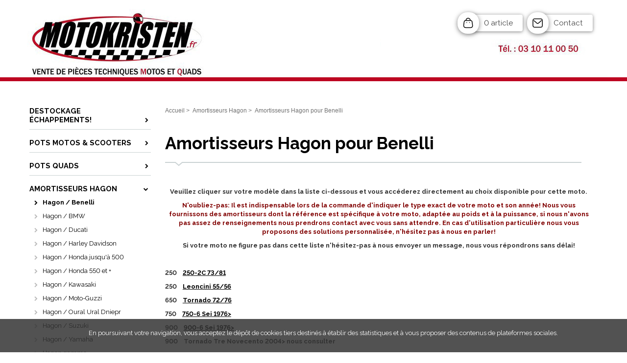

--- FILE ---
content_type: text/html; charset=iso-8859-15
request_url: https://www.pieces-moto-kristen.fr/amortisseurs_hagon_pour_benelli__c6320.html
body_size: 23667
content:
<!DOCTYPE HTML PUBLIC "-//W3C//DTD HTML 4.01//EN" "http://www.w3.org/TR/html4/strict.dtd">
<html lang="fr-fr">
<head>
    <meta http-equiv="Content-Type" content="text/html; charset=iso-8859-15"><meta http-equiv="Content-script-type" content="text/javascript"><meta http-equiv="Content-style-type" content="text/css"><meta http-equiv="Content-language" content="fr"><meta name="Author" content="EOLAS"><title>Amortisseurs Hagon pour Benelli - MotoKristen</title><meta name="Description" content="Vente en ligne de pièces pour moto: Vous trouverez chez MotoKristen un choix énorme d&#039;échappements ( silencieux, collecteurs et lignes complètes ) d&#039;amortisseurs ( 1500 références Hagon ) avec des kits de rabaissement ou de rehaussement,  de pièces de carburateurs ( joints, kits complets, membranes, flotteurs, vis, gicleurs, aiguilles et pointeaux ) de pièces d&#039;allumage ( rupteurs et condensateurs ). Tout cela au meilleur prix.

Notre nouveau site vous accueille sur https://www.motokristen.fr/"><meta name="Keywords" content="moto carbu carburation; membrane kit boisseau; joint joints echappement; pot amortisseurs rabaissement; ledrie gicleur pointeau"><meta content="width=device-width, initial-scale=1" name="viewport"><link rel="canonical" href="https://www.pieces-moto-kristen.fr/amortisseurs_hagon_pour_benelli__c6320.html"><link rel="stylesheet" href="/include/css/common.css" media="screen" type="text/css"><link rel="stylesheet" href="/include/css/solo2016_rwd_v1/front.css" media="screen" type="text/css"><link rel="stylesheet" href="/include/css/fo_print.css" type="text/css" media="print"><link rel="stylesheet" href="/include/css/avis.rwd.css" type="text/css" media="screen"><link rel="shortcut icon" href="/uploads/Medias/291/8a/favicon.ico"><link rel="alternate" type="application/rss+xml" title="Actualités MotoKristen" href="/rssActualites.rss"><link rel="alternate" type="application/rss+xml" title="Bonnes Affaires MotoKristen" href="/rssBonnesAffaires.rss"><link rel="alternate" type="application/rss+xml" title="Nouveautés MotoKristen" href="/rssNouveautes.rss"><script type="text/javascript">_lanCode = 'fr_FR';</script><script type="text/javascript" src="/include/js/formCtrl.js"></script><script type="text/javascript" src="/include/js/formCtrl-fr.js"></script><!-- JQuery --><script src="https://code.jquery.com/jquery-2.2.4.min.js"></script><script>window.jQuery || document.write('<script src="include/js/jquery/jquery-2.2.4.min.js"><\/script>');</script>
    <script>(function(w,d,s,l,i){w[l]=w[l]||[];w[l].push({'gtm.start':
    new Date().getTime(),event:'gtm.js'});var f=d.getElementsByTagName(s)[0],
    j=d.createElement(s),dl=l!='dataLayer'?'&l='+l:'';j.async=true;j.src=
    'https://www.googletagmanager.com/gtm.js?id='+i+dl;f.parentNode.insertBefore(j,f);
    })(window,document,'script','dataLayer','GTM-KCMJMX');</script>
<script async src="https://www.googletagmanager.com/gtag/js?id="></script>
        <script>
            window.dataLayer = window.dataLayer || [];
            function gtag(){dataLayer.push(arguments);}
            gtag("js", new Date());
    
            gtag("config", "");
        </script></head>
<body>
        <div id="document">
        <script type="text/javascript" src="/include/js/front/site.js"></script>

<div class="header">
    <div id="bandeauHautBanniere">
        <div id="siteMenu">
            <div id="menuMobile" class="style-mobile closed">    <div id="navigation">
        <div class="inner-nav">
            <div class="style-mobile titre">
                <h3>Menu<span id="closeMenu"></span></h3>
            </div>
                    <ul><li class=""><a href="/echappements_promotions_destockage__c42054.html" title="Accéder à : Destockage échappements! "><span>Destockage échappements! </span></a></li><li class="parent"><a href="/echappements_motos__scooters__c27222.html" title="Accéder à : Pots Motos &amp; Scooters"><span>Pots Motos &amp; Scooters</span></a><ul class="subnav"><li class="parent"><span><a class="" href="/echappements_pour_aprilia_50__c28276.html" title="Accéder à : Pots Motos &amp; Scooters &gt; Aprilia 50">Aprilia 50</a></span></li><li class="parent"><span><a class="" href="/echappements_pour_aprilia_125__c27782.html" title="Accéder à : Pots Motos &amp; Scooters &gt; Aprilia 125">Aprilia 125</a></span></li><li class="parent"><span><a class="" href="/__c27784.html" title="Accéder à : Pots Motos &amp; Scooters &gt; Aprilia 250">Aprilia 250</a></span></li><li class="parent"><span><a class="" href="/__c27785.html" title="Accéder à : Pots Motos &amp; Scooters &gt; Aprilia 300">Aprilia 300</a></span></li><li class="parent"><span><a class="" href="/echappements_pour_aprilia_650__c27786.html" title="Accéder à : Pots Motos &amp; Scooters &gt; Aprilia 650">Aprilia 650</a></span></li><li class="parent"><span><a class="" href="/echappements_pour_aprilia_750__c27787.html" title="Accéder à : Pots Motos &amp; Scooters &gt; Aprilia 750">Aprilia 750</a></span></li><li class="parent"><span><a class="" href="/__c27788.html" title="Accéder à : Pots Motos &amp; Scooters &gt; Aprilia 850">Aprilia 850</a></span></li><li class="parent"><span><a class="" href="/echappements_pour_aprilia_1000__c27789.html" title="Accéder à : Pots Motos &amp; Scooters &gt; Aprilia 1000">Aprilia 1000</a></span></li><li class=""><span><a class="" href="/echappements_pour_beta_50__c38838.html" title="Accéder à : Pots Motos &amp; Scooters &gt; Beta 50">Beta 50</a></span></li><li class=""><span><a class="" href="/echappements_pour_beta_70__c38839.html" title="Accéder à : Pots Motos &amp; Scooters &gt; Beta 70">Beta 70</a></span></li><li class=""><span><a class="" href="/echappements_pour_beta_125__c38840.html" title="Accéder à : Pots Motos &amp; Scooters &gt; Beta 125">Beta 125</a></span></li><li class="parent"><span><a class="" href="/__c28421.html" title="Accéder à : Pots Motos &amp; Scooters &gt; BMW 450">BMW 450</a></span></li><li class="parent"><span><a class="" href="/echappements_pour_bmw_500__c27224.html" title="Accéder à : Pots Motos &amp; Scooters &gt; BMW 500">BMW 500</a></span></li><li class="parent"><span><a class="" href="/echappements_pour_bmw_600__c27225.html" title="Accéder à : Pots Motos &amp; Scooters &gt; BMW 600">BMW 600</a></span></li><li class="parent"><span><a class="" href="/echappements_pour_bmw_650__c27229.html" title="Accéder à : Pots Motos &amp; Scooters &gt; BMW 650">BMW 650</a></span></li><li class="parent"><span><a class="" href="/__c28417.html" title="Accéder à : Pots Motos &amp; Scooters &gt; BMW 700">BMW 700</a></span></li><li class="parent"><span><a class="" href="/echappements_pour_bmw_750__c27226.html" title="Accéder à : Pots Motos &amp; Scooters &gt; BMW 750">BMW 750</a></span></li><li class="parent"><span><a class="" href="/echappements_pour_bmw_800__c27227.html" title="Accéder à : Pots Motos &amp; Scooters &gt; BMW 800">BMW 800</a></span></li><li class="parent"><span><a class="" href="/echappements_pour_bmw_850__c27228.html" title="Accéder à : Pots Motos &amp; Scooters &gt; BMW 850">BMW 850</a></span></li><li class="parent"><span><a class="" href="/echappements_pour_bmw_900__c27230.html" title="Accéder à : Pots Motos &amp; Scooters &gt; BMW 900">BMW 900</a></span></li><li class="parent"><span><a class="" href="/echappements_pour_bmw_1000__c27231.html" title="Accéder à : Pots Motos &amp; Scooters &gt; BMW 1000">BMW 1000</a></span></li><li class="parent"><span><a class="" href="/echappements_pour_bmw_1100__c27233.html" title="Accéder à : Pots Motos &amp; Scooters &gt; BMW 1100">BMW 1100</a></span></li><li class="parent"><span><a class="" href="/echappements_pour_bmw_1150__c27232.html" title="Accéder à : Pots Motos &amp; Scooters &gt; BMW 1150">BMW 1150</a></span></li><li class="parent"><span><a class="" href="/echappements_pour_bmw_1200__c27235.html" title="Accéder à : Pots Motos &amp; Scooters &gt; BMW 1200">BMW 1200</a></span></li><li class="parent"><span><a class="" href="/echappements_pour_bmw_1300__c27236.html" title="Accéder à : Pots Motos &amp; Scooters &gt; BMW 1300">BMW 1300</a></span></li><li class="parent"><span><a class="" href="/echappements_pour_bmw_1600__c27234.html" title="Accéder à : Pots Motos &amp; Scooters &gt; BMW 1600">BMW 1600</a></span></li><li class="parent"><span><a class="" href="/echappements_pour_cagiva_350__c21692.html" title="Accéder à : Pots Motos &amp; Scooters &gt; Cagiva 350">Cagiva 350</a></span></li><li class=""><span><a class="" href="/echappements_pour_cpi_50__c38871.html" title="Accéder à : Pots Motos &amp; Scooters &gt; CPI 50">CPI 50</a></span></li><li class=""><span><a class="" href="/echappements_pour_derbi_50__c28456.html" title="Accéder à : Pots Motos &amp; Scooters &gt; Derbi 50">Derbi 50</a></span></li><li class=""><span><a class="" href="/echappements_pour_derbi_70__c38885.html" title="Accéder à : Pots Motos &amp; Scooters &gt; Derbi 70">Derbi 70</a></span></li><li class=""><span><a class="" href="/echappements_pour_derbi_125__c28457.html" title="Accéder à : Pots Motos &amp; Scooters &gt; Derbi  125">Derbi  125</a></span></li><li class=""><span><a class="" href="/echappements_pour_derbi_250__c28458.html" title="Accéder à : Pots Motos &amp; Scooters &gt; Derbi 250">Derbi 250</a></span></li><li class=""><span><a class="" href="/echappements_pour_derbi_300__c38903.html" title="Accéder à : Pots Motos &amp; Scooters &gt; Derbi 300">Derbi 300</a></span></li><li class="parent"><span><a class="" href="/echappements_pour_ducati_monster__c21730.html" title="Accéder à : Pots Motos &amp; Scooters &gt; Ducati Monster">Ducati Monster</a></span></li><li class="parent"><span><a class="" href="/echappements_pour_ducati_multistrada__c21732.html" title="Accéder à : Pots Motos &amp; Scooters &gt; Ducati Multistrada">Ducati Multistrada</a></span></li><li class="parent"><span><a class="" href="/echappements_pour_ducati_ss_supersport__c21731.html" title="Accéder à : Pots Motos &amp; Scooters &gt; Ducati SS SuperSport">Ducati SS SuperSport</a></span></li><li class=""><span><a class="" href="/echappements_pour_ducati_748__c21500.html" title="Accéder à : Pots Motos &amp; Scooters &gt; Ducati 748">Ducati 748</a></span></li><li class=""><span><a class="" href="/echappements_pour_ducati_749_749s_749r__c21506.html" title="Accéder à : Pots Motos &amp; Scooters &gt; Ducati 749 / 749S / 749R">Ducati 749 / 749S / 749R</a></span></li><li class=""><span><a class="" href="/echappements_pour_ducati_848__c22236.html" title="Accéder à : Pots Motos &amp; Scooters &gt; Ducati 848">Ducati 848</a></span></li><li class=""><span><a class="" href="/echappements_pour_ducati_996__c21501.html" title="Accéder à : Pots Motos &amp; Scooters &gt; Ducati 996">Ducati 996</a></span></li><li class=""><span><a class="" href="/echappements_pour_ducati_998__c21503.html" title="Accéder à : Pots Motos &amp; Scooters &gt; Ducati 998">Ducati 998</a></span></li><li class=""><span><a class="" href="/echappements_pour_ducati_998s__c21504.html" title="Accéder à : Pots Motos &amp; Scooters &gt; Ducati 998S">Ducati 998S</a></span></li><li class=""><span><a class="" href="/echappements_pour_ducati_999__999s__c21507.html" title="Accéder à : Pots Motos &amp; Scooters &gt; Ducati 999 / 999S">Ducati 999 / 999S</a></span></li><li class=""><span><a class="" href="/echappements_pour_ducati_1000_gt_2006-2010__c21595.html" title="Accéder à : Pots Motos &amp; Scooters &gt; Ducati 1000 GT">Ducati 1000 GT</a></span></li><li class=""><span><a class="" href="/echappements_pour_ducati_st2_944_1997-2003__c21589.html" title="Accéder à : Pots Motos &amp; Scooters &gt; Ducati ST2 944">Ducati ST2 944</a></span></li><li class=""><span><a class="" href="/echappements_pour_ducati_st3_992__c21590.html" title="Accéder à : Pots Motos &amp; Scooters &gt; Ducati ST3 992">Ducati ST3 992</a></span></li><li class=""><span><a class="" href="/echappements_pour_ducati_st4_996_2003-2005__c21591.html" title="Accéder à : Pots Motos &amp; Scooters &gt; Ducati ST4 996">Ducati ST4 996</a></span></li><li class=""><span><a class="" href="/echappements_pour_ducati_1098__c21596.html" title="Accéder à : Pots Motos &amp; Scooters &gt; Ducati 1098">Ducati 1098</a></span></li><li class=""><span><a class="" href="/echappements_pour_gilera_50__c38992.html" title="Accéder à : Pots Motos &amp; Scooters &gt; Gilera 50">Gilera 50</a></span></li><li class=""><span><a class="" href="/echappements_pour_gilera_70__c39003.html" title="Accéder à : Pots Motos &amp; Scooters &gt; Gilera 70">Gilera 70</a></span></li><li class=""><span><a class="" href="/echappements_pour_gilera_125__c38993.html" title="Accéder à : Pots Motos &amp; Scooters &gt; Gilera 125">Gilera 125</a></span></li><li class=""><span><a class="" href="/echappements_pour_gilera_200__c38994.html" title="Accéder à : Pots Motos &amp; Scooters &gt; Gilera 200">Gilera 200</a></span></li><li class=""><span><a class="" href="/echappements_pour_gilera_500__c38995.html" title="Accéder à : Pots Motos &amp; Scooters &gt; Gilera 500">Gilera 500</a></span></li><li class="parent"><span><a class="" href="/echappements_pour_honda_50__c16170.html" title="Accéder à : Pots Motos &amp; Scooters &gt; Honda 50">Honda 50</a></span></li><li class=""><span><a class="" href="/echappements_pour_honda_110__c37691.html" title="Accéder à : Pots Motos &amp; Scooters &gt; Honda  110">Honda  110</a></span></li><li class="parent"><span><a class="" href="/echappements_pour_honda_125__c6219.html" title="Accéder à : Pots Motos &amp; Scooters &gt; Honda 125">Honda 125</a></span></li><li class=""><span><a class="" href="/echappements_pour_honda_150__c23011.html" title="Accéder à : Pots Motos &amp; Scooters &gt; Honda 150">Honda 150</a></span></li><li class="parent"><span><a class="" href="/echappements_pour_honda_175__c8391.html" title="Accéder à : Pots Motos &amp; Scooters &gt; Honda 175">Honda 175</a></span></li><li class="parent"><span><a class="" href="/echappements_pour_honda_200__c23656.html" title="Accéder à : Pots Motos &amp; Scooters &gt; Honda 200">Honda 200</a></span></li><li class="parent"><span><a class="" href="/echappements_pour_honda_250__c6221.html" title="Accéder à : Pots Motos &amp; Scooters &gt; Honda 250">Honda 250</a></span></li><li class="parent"><span><a class="" href="/echappements_pour_honda_300__c9933.html" title="Accéder à : Pots Motos &amp; Scooters &gt; Honda 300">Honda 300</a></span></li><li class="parent"><span><a class="" href="/echappements_pour_honda_350__c7579.html" title="Accéder à : Pots Motos &amp; Scooters &gt; Honda 350">Honda 350</a></span></li><li class="parent"><span><a class="" href="/echappements_pour_honda_360__c8387.html" title="Accéder à : Pots Motos &amp; Scooters &gt; Honda 360">Honda 360</a></span></li><li class="parent"><span><a class="" href="/echappements_pour_honda_400__c8399.html" title="Accéder à : Pots Motos &amp; Scooters &gt; Honda 400">Honda 400</a></span></li><li class="parent"><span><a class="" href="/echappements_pour_honda_450__c8894.html" title="Accéder à : Pots Motos &amp; Scooters &gt; Honda 450">Honda 450</a></span></li><li class="parent"><span><a class="" href="/echappements_pour_honda_500__c8498.html" title="Accéder à : Pots Motos &amp; Scooters &gt; Honda 500">Honda 500</a></span></li><li class="parent"><span><a class="" href="/echappements_pour_honda_550__c8154.html" title="Accéder à : Pots Motos &amp; Scooters &gt; Honda 550">Honda 550</a></span></li><li class="parent"><span><a class="" href="/echappements_pour_honda_600__c8624.html" title="Accéder à : Pots Motos &amp; Scooters &gt; Honda 600">Honda 600</a></span></li><li class="parent"><span><a class="" href="/echappements_pour_honda_650__c7915.html" title="Accéder à : Pots Motos &amp; Scooters &gt; Honda 650">Honda 650</a></span></li><li class="parent"><span><a class="" href="/echappements_pour_honda_700__c8859.html" title="Accéder à : Pots Motos &amp; Scooters &gt; Honda 700">Honda 700</a></span></li><li class="parent"><span><a class="" href="/echappements_pour_honda_750__c8001.html" title="Accéder à : Pots Motos &amp; Scooters &gt; Honda 750">Honda 750</a></span></li><li class="parent"><span><a class="" href="/echappements_pour_honda_800__c8774.html" title="Accéder à : Pots Motos &amp; Scooters &gt; Honda 800">Honda 800</a></span></li><li class="parent"><span><a class="" href="/echappements_pour_honda_900__c8901.html" title="Accéder à : Pots Motos &amp; Scooters &gt; Honda 900">Honda 900</a></span></li><li class="parent"><span><a class="" href="/echappements_pour_honda_1000__c7614.html" title="Accéder à : Pots Motos &amp; Scooters &gt; Honda 1000">Honda 1000</a></span></li><li class="parent"><span><a class="" href="/echappements_pour_honda_1100__c8178.html" title="Accéder à : Pots Motos &amp; Scooters &gt; Honda 1100">Honda 1100</a></span></li><li class="parent"><span><a class="" href="/echappements_pour_honda_1200__c8616.html" title="Accéder à : Pots Motos &amp; Scooters &gt; Honda 1200">Honda 1200</a></span></li><li class="parent"><span><a class="" href="/echappements_pour_honda_1300__c8900.html" title="Accéder à : Pots Motos &amp; Scooters &gt; Honda 1300">Honda 1300</a></span></li><li class="parent"><span><a class="" href="/echappements_pour_honda_1500__c7781.html" title="Accéder à : Pots Motos &amp; Scooters &gt; Honda 1500">Honda 1500</a></span></li><li class="parent"><span><a class="" href="/echappements_pour_honda_1800__c14611.html" title="Accéder à : Pots Motos &amp; Scooters &gt; Honda 1800">Honda 1800</a></span></li><li class=""><span><a class="" href="/echappements_pour_hyosung_125__c39105.html" title="Accéder à : Pots Motos &amp; Scooters &gt; Hyosung 125">Hyosung 125</a></span></li><li class=""><span><a class="" href="/echappements_pour_italjet_50__c39108.html" title="Accéder à : Pots Motos &amp; Scooters &gt; Italjet 50">Italjet 50</a></span></li><li class=""><span><a class="" href="/echappements_pour_italjet_70__c39109.html" title="Accéder à : Pots Motos &amp; Scooters &gt; Italjet 70">Italjet 70</a></span></li><li class="parent"><span><a class="" href="/echappements_pour_kawasaki_125__c9865.html" title="Accéder à : Pots Motos &amp; Scooters &gt; Kawasaki 125">Kawasaki 125</a></span></li><li class="parent"><span><a class="" href="/echappements_pour_kawasaki_250__c9885.html" title="Accéder à : Pots Motos &amp; Scooters &gt; Kawasaki 250">Kawasaki 250</a></span></li><li class=""><span><a class="" href="/echappements_pour_kawasaki_300__c37798.html" title="Accéder à : Pots Motos &amp; Scooters &gt; Kawasaki 300">Kawasaki 300</a></span></li><li class="parent"><span><a class="" href="/echappements_pour_kawasaki_400__c8165.html" title="Accéder à : Pots Motos &amp; Scooters &gt; Kawasaki 400">Kawasaki 400</a></span></li><li class="parent"><span><a class="" href="/echappements_pour_kawasaki_440__c9908.html" title="Accéder à : Pots Motos &amp; Scooters &gt; Kawasaki 440">Kawasaki 440</a></span></li><li class="parent"><span><a class="" href="/echappements_pour_kawasaki_450__c24944.html" title="Accéder à : Pots Motos &amp; Scooters &gt; Kawasaki 450">Kawasaki 450</a></span></li><li class="parent"><span><a class="" href="/echappements_pour_kawasaki_454__c9910.html" title="Accéder à : Pots Motos &amp; Scooters &gt; Kawasaki 454">Kawasaki 454</a></span></li><li class="parent"><span><a class="" href="/echappements_pour_kawasaki_500__c8540.html" title="Accéder à : Pots Motos &amp; Scooters &gt; Kawasaki 500">Kawasaki 500</a></span></li><li class="parent"><span><a class="" href="/echappements_pour_kawasaki_550__c9216.html" title="Accéder à : Pots Motos &amp; Scooters &gt; Kawasaki 550">Kawasaki 550</a></span></li><li class="parent"><span><a class="" href="/echappements_pour_kawasaki_600__c13743.html" title="Accéder à : Pots Motos &amp; Scooters &gt; Kawasaki 600">Kawasaki 600</a></span></li><li class="parent"><span><a class="" href="/echappements_pour_kawasaki_636__c21490.html" title="Accéder à : Pots Motos &amp; Scooters &gt; Kawasaki 636">Kawasaki 636</a></span></li><li class="parent"><span><a class="" href="/echappements_pour_kawasaki_650__c8147.html" title="Accéder à : Pots Motos &amp; Scooters &gt; Kawasaki 650">Kawasaki 650</a></span></li><li class="parent"><span><a class="" href="/echappements_pour_kawasaki_750__c7918.html" title="Accéder à : Pots Motos &amp; Scooters &gt; Kawasaki 750">Kawasaki 750</a></span></li><li class="parent"><span><a class="" href="/echappements_pour_kawasaki_800__c23598.html" title="Accéder à : Pots Motos &amp; Scooters &gt; Kawasaki 800">Kawasaki 800</a></span></li><li class="parent"><span><a class="" href="/echappements_pour_kawasaki_900__c8159.html" title="Accéder à : Pots Motos &amp; Scooters &gt; Kawasaki 900">Kawasaki 900</a></span></li><li class="parent"><span><a class="" href="/echappements_pour_kawasaki_1000__c8380.html" title="Accéder à : Pots Motos &amp; Scooters &gt; Kawasaki 1000">Kawasaki 1000</a></span></li><li class="parent"><span><a class="" href="/echappements_pour_kawasaki_1100__c7913.html" title="Accéder à : Pots Motos &amp; Scooters &gt; Kawasaki 1100">Kawasaki 1100</a></span></li><li class="parent"><span><a class="" href="/echappements_pour_kawasaki_1200__c9046.html" title="Accéder à : Pots Motos &amp; Scooters &gt; Kawasaki 1200">Kawasaki 1200</a></span></li><li class="parent"><span><a class="" href="/echappements_pour_kawasaki_1300__c7777.html" title="Accéder à : Pots Motos &amp; Scooters &gt; Kawasaki 1300">Kawasaki 1300</a></span></li><li class="parent"><span><a class="" href="/echappements_pour_kawasaki_1400__c8611.html" title="Accéder à : Pots Motos &amp; Scooters &gt; Kawasaki 1400">Kawasaki 1400</a></span></li><li class="parent"><span><a class="" href="/echappements_pour_kawasaki_1500__c14346.html" title="Accéder à : Pots Motos &amp; Scooters &gt; Kawasaki 1500">Kawasaki 1500</a></span></li><li class="parent"><span><a class="" href="/echappements_pour_kawasaki_1600__c14648.html" title="Accéder à : Pots Motos &amp; Scooters &gt; Kawasaki 1600">Kawasaki 1600</a></span></li><li class=""><span><a class="" href="/echappements_pour_keeway_50__c39122.html" title="Accéder à : Pots Motos &amp; Scooters &gt; Keeway 50">Keeway 50</a></span></li><li class=""><span><a class="" href="/echappements_pour_ktm_125__c39149.html" title="Accéder à : Pots Motos &amp; Scooters &gt; KTM 125">KTM 125</a></span></li><li class=""><span><a class="" href="/echappements_pour_ktm_200__c39150.html" title="Accéder à : Pots Motos &amp; Scooters &gt; KTM 200">KTM 200</a></span></li><li class=""><span><a class="" href="/echappements_pour_ktm_250__c39140.html" title="Accéder à : Pots Motos &amp; Scooters &gt; KTM 250">KTM 250</a></span></li><li class=""><span><a class="" href="/echappements_pour_ktm_400__c39141.html" title="Accéder à : Pots Motos &amp; Scooters &gt; KTM 400">KTM 400</a></span></li><li class=""><span><a class="" href="/echappements_pour_ktm_450__c39142.html" title="Accéder à : Pots Motos &amp; Scooters &gt; KTM 450">KTM 450</a></span></li><li class=""><span><a class="" href="/echappements_pour_ktm_520__c39143.html" title="Accéder à : Pots Motos &amp; Scooters &gt; KTM 520">KTM 520</a></span></li><li class=""><span><a class="" href="/echappements_pour_ktm_525__c39144.html" title="Accéder à : Pots Motos &amp; Scooters &gt; KTM 525">KTM 525</a></span></li><li class=""><span><a class="" href="/echappements_pour_ktm_620__c39151.html" title="Accéder à : Pots Motos &amp; Scooters &gt; KTM 620">KTM 620</a></span></li><li class=""><span><a class="" href="/echappements_pour_ktm_640__c39146.html" title="Accéder à : Pots Motos &amp; Scooters &gt; KTM 640">KTM 640</a></span></li><li class=""><span><a class="" href="/echappements_pour_ktm_950__c39147.html" title="Accéder à : Pots Motos &amp; Scooters &gt; KTM 950">KTM 950</a></span></li><li class=""><span><a class="" href="/echappements_pour_ktm_990__c39148.html" title="Accéder à : Pots Motos &amp; Scooters &gt; KTM 990">KTM 990</a></span></li><li class=""><span><a class="" href="/echappements_pour_ktm_1050__c30793.html" title="Accéder à : Pots Motos &amp; Scooters &gt; KTM 1050">KTM 1050</a></span></li><li class=""><span><a class="" href="/echappements_pour_ktm_1090__c28625.html" title="Accéder à : Pots Motos &amp; Scooters &gt; KTM 1090">KTM 1090</a></span></li><li class=""><span><a class="" href="/echappements_pour_ktm_1190__c39176.html" title="Accéder à : Pots Motos &amp; Scooters &gt; KTM 1190">KTM 1190</a></span></li><li class="parent"><span><a class="" href="/echappements_pour_ktm_1290__c28626.html" title="Accéder à : Pots Motos &amp; Scooters &gt; KTM 1290">KTM 1290</a></span></li><li class=""><span><a class="" href="/echappements_pour_kymco_50__c39202.html" title="Accéder à : Pots Motos &amp; Scooters &gt; Kymco 50">Kymco 50</a></span></li><li class=""><span><a class="" href="/echappements_pour_kymco_70__c39203.html" title="Accéder à : Pots Motos &amp; Scooters &gt; Kymco 70">Kymco 70</a></span></li><li class=""><span><a class="" href="/echappements_pour_kymco_125__c39206.html" title="Accéder à : Pots Motos &amp; Scooters &gt; Kymco 125">Kymco 125</a></span></li><li class=""><span><a class="" href="/echappements_pour_kymco_150__c39207.html" title="Accéder à : Pots Motos &amp; Scooters &gt; kymco 150">kymco 150</a></span></li><li class=""><span><a class="" href="/echappements_pour_kymco_200__c39208.html" title="Accéder à : Pots Motos &amp; Scooters &gt; Kymco 200">Kymco 200</a></span></li><li class=""><span><a class="" href="/echappements_pour_kymco_250__c39204.html" title="Accéder à : Pots Motos &amp; Scooters &gt; Kymco 250">Kymco 250</a></span></li><li class=""><span><a class="" href="/echappements_pour_kymco_300__c39205.html" title="Accéder à : Pots Motos &amp; Scooters &gt; Kymco 300">Kymco 300</a></span></li><li class=""><span><a class="" href="/echappements_pour_kymco_400__c39209.html" title="Accéder à : Pots Motos &amp; Scooters &gt; Kymco 400">Kymco 400</a></span></li><li class=""><span><a class="" href="/echappements_pour_kymco_500__c39210.html" title="Accéder à : Pots Motos &amp; Scooters &gt; Kymco 500">Kymco 500</a></span></li><li class=""><span><a class="" href="/echappements_pour_kymco_550__c40076.html" title="Accéder à : Pots Motos &amp; Scooters &gt; Kymco 550">Kymco 550</a></span></li><li class=""><span><a class="" href="/echappements_pour_mbk_50__c39615.html" title="Accéder à : Pots Motos &amp; Scooters &gt; MBK 50">MBK 50</a></span></li><li class=""><span><a class="" href="/echappements_pour_mbk_70__c39616.html" title="Accéder à : Pots Motos &amp; Scooters &gt; MBK 70">MBK 70</a></span></li><li class=""><span><a class="" href="/echappements_pour_mbk_100__c39617.html" title="Accéder à : Pots Motos &amp; Scooters &gt; MBK 100">MBK 100</a></span></li><li class=""><span><a class="" href="/echappements_pour_moto-guzzi_v35_350__c13045.html" title="Accéder à : Pots Motos &amp; Scooters &gt; Moto Guzzi V35">Moto Guzzi V35</a></span></li><li class=""><span><a class="" href="/echappements_pour_moto_guzzi_v35_custom__c21715.html" title="Accéder à : Pots Motos &amp; Scooters &gt; Moto Guzzi V35 Custom">Moto Guzzi V35 Custom</a></span></li><li class=""><span><a class="" href="/echappements_pour_moto-guzzi_v50_iii__c13047.html" title="Accéder à : Pots Motos &amp; Scooters &gt; Moto Guzzi V50 III">Moto Guzzi V50 III</a></span></li><li class=""><span><a class="" href="/echappements_pour_moto_guzzi_v65_custom__c23814.html" title="Accéder à : Pots Motos &amp; Scooters &gt; Moto Guzzi V65 Custom">Moto Guzzi V65 Custom</a></span></li><li class=""><span><a class="" href="/echappements_pour_moto_guzzi_bellagio__c15861.html" title="Accéder à : Pots Motos &amp; Scooters &gt; Moto Guzzi Bellagio">Moto Guzzi Bellagio</a></span></li><li class=""><span><a class="" href="/echappements_pour_moto_guzzi_stevio__c16194.html" title="Accéder à : Pots Motos &amp; Scooters &gt; Moto Guzzi Stelvio">Moto Guzzi Stelvio</a></span></li><li class=""><span><a class="" href="/echappements_pour_moto_guzzi_v50_ii__c21716.html" title="Accéder à : Pots Motos &amp; Scooters &gt; Moto Guzzi V50 II">Moto Guzzi V50 II</a></span></li><li class=""><span><a class="" href="/echappements_pour_guzzi_v7_classic__cafe_racer__c18044.html" title="Accéder à : Pots Motos &amp; Scooters &gt; Moto Guzzi V7">Moto Guzzi V7</a></span></li><li class=""><span><a class="" href="/echappements_pour_moto-guzzi_1000_strada__c13308.html" title="Accéder à : Pots Motos &amp; Scooters &gt; Moto Guzzi 1000 Strada">Moto Guzzi 1000 Strada</a></span></li><li class=""><span><a class="" href="/echappements_pour_moto-guzzi_v11__c16710.html" title="Accéder à : Pots Motos &amp; Scooters &gt; Moto Guzzi V11">Moto Guzzi V11</a></span></li><li class=""><span><a class="" href="/echappements_pour_moto_guzzi_california_1400__c24770.html" title="Accéder à : Pots Motos &amp; Scooters &gt; Moto Guzzi Calif. 1400">Moto Guzzi Calif. 1400</a></span></li><li class=""><span><a class="" href="/echappements_pour_peugeot_50__c39640.html" title="Accéder à : Pots Motos &amp; Scooters &gt; Peugeot 50">Peugeot 50</a></span></li><li class=""><span><a class="" href="/echappements_pour_peugeot_70__c39641.html" title="Accéder à : Pots Motos &amp; Scooters &gt; Peugeot 70">Peugeot 70</a></span></li><li class=""><span><a class="" href="/echappements_pour_peugeot_100__c39642.html" title="Accéder à : Pots Motos &amp; Scooters &gt; Peugeot 100">Peugeot 100</a></span></li><li class=""><span><a class="" href="/echappements_pour_peugeot_125__c39643.html" title="Accéder à : Pots Motos &amp; Scooters &gt; Peugeot 125">Peugeot 125</a></span></li><li class="parent"><span><a class="" href="/echappements_pour_piaggio_50__c39672.html" title="Accéder à : Pots Motos &amp; Scooters &gt; Piaggio 50">Piaggio 50</a></span></li><li class=""><span><a class="" href="/echappements_pour_piaggio_70__c39673.html" title="Accéder à : Pots Motos &amp; Scooters &gt; Piaggio 70">Piaggio 70</a></span></li><li class=""><span><a class="" href="/echappements_pour_piaggio_125__c39674.html" title="Accéder à : Pots Motos &amp; Scooters &gt; Piaggio 125">Piaggio 125</a></span></li><li class=""><span><a class="" href="/echappements_pour_piaggio_150__c39675.html" title="Accéder à : Pots Motos &amp; Scooters &gt; Piaggio 150">Piaggio 150</a></span></li><li class=""><span><a class="" href="/echappements_pour_piaggio_180__c39676.html" title="Accéder à : Pots Motos &amp; Scooters &gt; Piaggio 180">Piaggio 180</a></span></li><li class=""><span><a class="" href="/echappements_pour_piaggio_200__c39677.html" title="Accéder à : Pots Motos &amp; Scooters &gt; Piaggio 200">Piaggio 200</a></span></li><li class=""><span><a class="" href="/echappements_pour_piaggio_250__c39678.html" title="Accéder à : Pots Motos &amp; Scooters &gt; Piaggio 250">Piaggio 250</a></span></li><li class=""><span><a class="" href="/echappements_pour_piaggio_300__c39679.html" title="Accéder à : Pots Motos &amp; Scooters &gt; Piaggio 300">Piaggio 300</a></span></li><li class=""><span><a class="" href="/echappements_pour_piaggio_400__c39680.html" title="Accéder à : Pots Motos &amp; Scooters &gt; Piaggio 400">Piaggio 400</a></span></li><li class=""><span><a class="" href="/echappements_pour_piaggio_500__c39681.html" title="Accéder à : Pots Motos &amp; Scooters &gt; Piaggio 500">Piaggio 500</a></span></li><li class=""><span><a class="" href="/echappements_pour_rieju_50__c39984.html" title="Accéder à : Pots Motos &amp; Scooters &gt; Rieju 50">Rieju 50</a></span></li><li class=""><span><a class="" href="/echappements_pour_rieju_70__c39985.html" title="Accéder à : Pots Motos &amp; Scooters &gt; Rieju 70">Rieju 70</a></span></li><li class=""><span><a class="" href="/echappements_pour_rieju_125__c39986.html" title="Accéder à : Pots Motos &amp; Scooters &gt; Rieju 125">Rieju 125</a></span></li><li class=""><span><a class="" href="/echappements_pour_rieju_250__c39987.html" title="Accéder à : Pots Motos &amp; Scooters &gt; Rieju 250">Rieju 250</a></span></li><li class=""><span><a class="" href="/echappements_pour_sanglas_400__c40001.html" title="Accéder à : Pots Motos &amp; Scooters &gt; Sanglas 400">Sanglas 400</a></span></li><li class=""><span><a class="" href="/echappements_pour_sanglas_500__c40002.html" title="Accéder à : Pots Motos &amp; Scooters &gt; Sanglas 500">Sanglas 500</a></span></li><li class=""><span><a class="" href="/echappements_pour_siamoto_50__c40009.html" title="Accéder à : Pots Motos &amp; Scooters &gt; Siamoto 50">Siamoto 50</a></span></li><li class=""><span><a class="" href="/echappements_pour_suzuki_50__c38003.html" title="Accéder à : Pots Motos &amp; Scooters &gt; Suzuki 50">Suzuki 50</a></span></li><li class="parent"><span><a class="" href="/echappements_pour_suzuki_125__c8471.html" title="Accéder à : Pots Motos &amp; Scooters &gt; Suzuki 125">Suzuki 125</a></span></li><li class=""><span><a class="" href="/echappements_pour_suzuki_150__c38126.html" title="Accéder à : Pots Motos &amp; Scooters &gt; Suzuki 150">Suzuki 150</a></span></li><li class=""><span><a class="" href="/echappements_pour_suzuki_200__c38125.html" title="Accéder à : Pots Motos &amp; Scooters &gt; Suzuki 200">Suzuki 200</a></span></li><li class="parent"><span><a class="" href="/echappements_pour_suzuki_250__c9937.html" title="Accéder à : Pots Motos &amp; Scooters &gt; Suzuki 250">Suzuki 250</a></span></li><li class="parent"><span><a class="" href="/echappements_pour_suzuki_350__c9947.html" title="Accéder à : Pots Motos &amp; Scooters &gt; Suzuki 350">Suzuki 350</a></span></li><li class="parent"><span><a class="" href="/echappements_pour_suzuki_370__c9945.html" title="Accéder à : Pots Motos &amp; Scooters &gt; Suzuki 370">Suzuki 370</a></span></li><li class="parent"><span><a class="" href="/echappements_pour_suzuki_400__c8400.html" title="Accéder à : Pots Motos &amp; Scooters &gt; Suzuki 400">Suzuki 400</a></span></li><li class="parent"><span><a class="" href="/echappements_pour_suzuki_450__c9965.html" title="Accéder à : Pots Motos &amp; Scooters &gt; Suzuki 450">Suzuki 450</a></span></li><li class="parent"><span><a class="" href="/echappements_pour_suzuki_500__c9967.html" title="Accéder à : Pots Motos &amp; Scooters &gt; Suzuki 500">Suzuki 500</a></span></li><li class="parent"><span><a class="" href="/echappements_pour_suzuki_550__c9975.html" title="Accéder à : Pots Motos &amp; Scooters &gt; Suzuki 550">Suzuki 550</a></span></li><li class="parent"><span><a class="" href="/echappements_pour_suzuki_600__c9504.html" title="Accéder à : Pots Motos &amp; Scooters &gt; Suzuki 600">Suzuki 600</a></span></li><li class="parent"><span><a class="" href="/echappements_pour_suzuki_650__c7048.html" title="Accéder à : Pots Motos &amp; Scooters &gt; Suzuki 650">Suzuki 650</a></span></li><li class="parent"><span><a class="" href="/echappements_pour_suzuki_750__c8017.html" title="Accéder à : Pots Motos &amp; Scooters &gt; Suzuki 750">Suzuki 750</a></span></li><li class="parent"><span><a class="" href="/echappements_pour_suzuki_800__c8127.html" title="Accéder à : Pots Motos &amp; Scooters &gt; Suzuki 800">Suzuki 800</a></span></li><li class="parent"><span><a class="" href="/echappements_pour_suzuki_850__c9235.html" title="Accéder à : Pots Motos &amp; Scooters &gt; Suzuki 850">Suzuki 850</a></span></li><li class="parent"><span><a class="" href="/echappements_pour_suzuki_900__c21649.html" title="Accéder à : Pots Motos &amp; Scooters &gt; Suzuki 900">Suzuki 900</a></span></li><li class="parent"><span><a class="" href="/echappements_pour_suzuki_1000__c8591.html" title="Accéder à : Pots Motos &amp; Scooters &gt; Suzuki 1000">Suzuki 1000</a></span></li><li class="parent"><span><a class="" href="/echappements_pour_suzuki_1100__c7911.html" title="Accéder à : Pots Motos &amp; Scooters &gt; Suzuki 1100">Suzuki 1100</a></span></li><li class="parent"><span><a class="" href="/echappements_pour_suzuki_1200__c21447.html" title="Accéder à : Pots Motos &amp; Scooters &gt; Suzuki 1200">Suzuki 1200</a></span></li><li class="parent"><span><a class="" href="/echappements_pour_suzuki_1250__c30864.html" title="Accéder à : Pots Motos &amp; Scooters &gt; Suzuki 1250">Suzuki 1250</a></span></li><li class="parent"><span><a class="" href="/echappements_pour_suzuki_1300__c23746.html" title="Accéder à : Pots Motos &amp; Scooters &gt; Suzuki 1300">Suzuki 1300</a></span></li><li class="parent"><span><a class="" href="/echappements_pour_suzuki_1400__c9925.html" title="Accéder à : Pots Motos &amp; Scooters &gt; Suzuki 1400">Suzuki 1400</a></span></li><li class="parent"><span><a class="" href="/echappements_pour_suzuki_1600__c14655.html" title="Accéder à : Pots Motos &amp; Scooters &gt; Suzuki 1600">Suzuki 1600</a></span></li><li class=""><span><a class="" href="/echappements_pour_sym_50__c40014.html" title="Accéder à : Pots Motos &amp; Scooters &gt; Sym 50">Sym 50</a></span></li><li class=""><span><a class="" href="/echappements_pour_sym_70__c40015.html" title="Accéder à : Pots Motos &amp; Scooters &gt; Sym 70">Sym 70</a></span></li><li class=""><span><a class="" href="/echappements_pour_sym_125__c40016.html" title="Accéder à : Pots Motos &amp; Scooters &gt; Sym 125">Sym 125</a></span></li><li class=""><span><a class="" href="/echappements_pour_sym_150__c40040.html" title="Accéder à : Pots Motos &amp; Scooters &gt; Sym 150">Sym 150</a></span></li><li class=""><span><a class="" href="/echappements_pour_sym_200__c40017.html" title="Accéder à : Pots Motos &amp; Scooters &gt; Sym 200">Sym 200</a></span></li><li class=""><span><a class="" href="/echappements_pour_sym_250__c40018.html" title="Accéder à : Pots Motos &amp; Scooters &gt; Sym 250">Sym 250</a></span></li><li class=""><span><a class="" href="/echappements_pour_sym_300__c40019.html" title="Accéder à : Pots Motos &amp; Scooters &gt; Sym 300">Sym 300</a></span></li><li class=""><span><a class="" href="/echappements_pour_tgb_125__c40073.html" title="Accéder à : Pots Motos &amp; Scooters &gt; TGB 125">TGB 125</a></span></li><li class="parent"><span><a class="" href="/echappements_pour_triumph_600__c30868.html" title="Accéder à : Pots Motos &amp; Scooters &gt; Triumph 600">Triumph 600</a></span></li><li class="parent"><span><a class="" href="/echappements_pour_triumph_900__c30869.html" title="Accéder à : Pots Motos &amp; Scooters &gt; Triumph 900">Triumph 900</a></span></li><li class="parent"><span><a class="" href="/echappements_pour_triumph_955__c30870.html" title="Accéder à : Pots Motos &amp; Scooters &gt; Triumph 955">Triumph 955</a></span></li><li class="parent"><span><a class="" href="/echappements_pour_triumph_1050__c30871.html" title="Accéder à : Pots Motos &amp; Scooters &gt; Triumph 1050">Triumph 1050</a></span></li><li class="parent"><span><a class="" href="/echappements_pour_triumph_1200__c30872.html" title="Accéder à : Pots Motos &amp; Scooters &gt; Triumph 1200">Triumph 1200</a></span></li><li class=""><span><a class="" href="/echappements_pour_vespa_50__c38629.html" title="Accéder à : Pots Motos &amp; Scooters &gt; Vespa 50">Vespa 50</a></span></li><li class=""><span><a class="" href="/echappements_pour_vespa_75__c38634.html" title="Accéder à : Pots Motos &amp; Scooters &gt; Vespa 75">Vespa 75</a></span></li><li class=""><span><a class="" href="/echappements_pour_vespa_125__c38630.html" title="Accéder à : Pots Motos &amp; Scooters &gt; Vespa 125">Vespa 125</a></span></li><li class=""><span><a class="" href="/echappements_pour_vespa_150__c38631.html" title="Accéder à : Pots Motos &amp; Scooters &gt; Vespa 150">Vespa 150</a></span></li><li class=""><span><a class="" href="/echappements_pour_vespa_200__c38628.html" title="Accéder à : Pots Motos &amp; Scooters &gt; Vespa 200">Vespa 200</a></span></li><li class=""><span><a class="" href="/echappements_pour_vespa_250__c38641.html" title="Accéder à : Pots Motos &amp; Scooters &gt; Vespa 250">Vespa 250</a></span></li><li class=""><span><a class="" href="/echappements_pour_vespa_300__c38632.html" title="Accéder à : Pots Motos &amp; Scooters &gt; Vespa 300">Vespa 300</a></span></li><li class=""><span><a class="" href="/echappements_pour_yamaha_50__c38377.html" title="Accéder à : Pots Motos &amp; Scooters &gt; Yamaha 50">Yamaha 50</a></span></li><li class=""><span><a class="" href="/echappements_pour_yamaha_65__c38757.html" title="Accéder à : Pots Motos &amp; Scooters &gt; Yamaha 65">Yamaha 65</a></span></li><li class="parent"><span><a class="" href="/echappements_pour_yamaha_70__c38378.html" title="Accéder à : Pots Motos &amp; Scooters &gt; Yamaha 70">Yamaha 70</a></span></li><li class=""><span><a class="" href="/echappements_pour_yamaha_90__c38382.html" title="Accéder à : Pots Motos &amp; Scooters &gt; Yamaha 90">Yamaha 90</a></span></li><li class="parent"><span><a class="" href="/echappements_pour_yamaha_100__c6259.html" title="Accéder à : Pots Motos &amp; Scooters &gt; Yamaha 100">Yamaha 100</a></span></li><li class="parent"><span><a class="" href="/echappements_pour_yamaha_125__c6250.html" title="Accéder à : Pots Motos &amp; Scooters &gt; Yamaha 125">Yamaha 125</a></span></li><li class="parent"><span><a class="" href="/echappements_pour_yamaha_225__c21653.html" title="Accéder à : Pots Motos &amp; Scooters &gt; Yamaha 225">Yamaha 225</a></span></li><li class="parent"><span><a class="" href="/echappements_pour_yamaha_250__c6251.html" title="Accéder à : Pots Motos &amp; Scooters &gt; Yamaha 250">Yamaha 250</a></span></li><li class="parent"><span><a class="" href="/echappements_pour_yamaha_350__c7802.html" title="Accéder à : Pots Motos &amp; Scooters &gt; Yamaha 350">Yamaha 350</a></span></li><li class="parent"><span><a class="" href="/echappements_pour_yamaha_360__c7801.html" title="Accéder à : Pots Motos &amp; Scooters &gt; Yamaha 360">Yamaha 360</a></span></li><li class="parent"><span><a class="" href="/echappements_pour_yamaha_400__c6253.html" title="Accéder à : Pots Motos &amp; Scooters &gt; Yamaha 400">Yamaha 400</a></span></li><li class="parent"><span><a class="" href="/echappements_pour_yamaha_426__c16233.html" title="Accéder à : Pots Motos &amp; Scooters &gt; Yamaha 426">Yamaha 426</a></span></li><li class="parent"><span><a class="" href="/echappements_pour_yamaha_450__c16237.html" title="Accéder à : Pots Motos &amp; Scooters &gt; Yamaha 450">Yamaha 450</a></span></li><li class="parent"><span><a class="" href="/echappements_pour_yamaha_500__c6675.html" title="Accéder à : Pots Motos &amp; Scooters &gt; Yamaha 500">Yamaha 500</a></span></li><li class="parent"><span><a class="" href="/echappements_pour_yamaha_535__c6541.html" title="Accéder à : Pots Motos &amp; Scooters &gt; Yamaha 535">Yamaha 535</a></span></li><li class="parent"><span><a class="" href="/echappements_pour_yamaha_550__c6843.html" title="Accéder à : Pots Motos &amp; Scooters &gt; Yamaha 550">Yamaha 550</a></span></li><li class="parent"><span><a class="" href="/echappements_pour_yamaha_600__c6854.html" title="Accéder à : Pots Motos &amp; Scooters &gt; Yamaha 600">Yamaha 600</a></span></li><li class="parent"><span><a class="" href="/echappements_pour_yamaha_650__c7100.html" title="Accéder à : Pots Motos &amp; Scooters &gt; Yamaha 650">Yamaha 650</a></span></li><li class="parent"><span><a class="" href="/echappements_pour_yamaha_660__c7107.html" title="Accéder à : Pots Motos &amp; Scooters &gt; Yamaha 660">Yamaha 660</a></span></li><li class="parent"><span><a class="" href="/echappements_pour_yamaha_700__c7120.html" title="Accéder à : Pots Motos &amp; Scooters &gt; Yamaha 700">Yamaha 700</a></span></li><li class="parent"><span><a class="" href="/echappements_pour_yamaha_750__c6543.html" title="Accéder à : Pots Motos &amp; Scooters &gt; Yamaha 750">Yamaha 750</a></span></li><li class="parent"><span><a class="" href="/echappements_pour_yamaha_780-800__c9064.html" title="Accéder à : Pots Motos &amp; Scooters &gt; Yamaha 780/800">Yamaha 780/800</a></span></li><li class="parent"><span><a class="" href="/echappements_pour_yamaha_850__c7139.html" title="Accéder à : Pots Motos &amp; Scooters &gt; Yamaha 850">Yamaha 850</a></span></li><li class="parent"><span><a class="" href="/echappements_pour_yamaha_900__c7211.html" title="Accéder à : Pots Motos &amp; Scooters &gt; Yamaha 900">Yamaha 900</a></span></li><li class="parent"><span><a class="" href="/echappements_pour_yamaha_1000__c7248.html" title="Accéder à : Pots Motos &amp; Scooters &gt; Yamaha 1000">Yamaha 1000</a></span></li><li class="parent"><span><a class="" href="/echappements_pour_yamaha_1100__c6538.html" title="Accéder à : Pots Motos &amp; Scooters &gt; Yamaha 1100">Yamaha 1100</a></span></li><li class="parent"><span><a class="" href="/echappements_pour_yamaha_1200__c8416.html" title="Accéder à : Pots Motos &amp; Scooters &gt; Yamaha 1200">Yamaha 1200</a></span></li><li class="parent"><span><a class="" href="/echappements_pour_yamaha_1300__c8425.html" title="Accéder à : Pots Motos &amp; Scooters &gt; Yamaha 1300">Yamaha 1300</a></span></li><li class="parent"><span><a class="" href="/echappements_pour_yamaha_1600__c8551.html" title="Accéder à : Pots Motos &amp; Scooters &gt; Yamaha 1600">Yamaha 1600</a></span></li><li class="parent"><span><a class="" href="/echappements_pour_yamaha_1700__c8553.html" title="Accéder à : Pots Motos &amp; Scooters &gt; Yamaha 1700">Yamaha 1700</a></span></li><li class="parent"><span><a class="" href="/accessoires_echappements__c13455.html" title="Accéder à : Pots Motos &amp; Scooters &gt; Accessoires échappements">Accessoires échappements</a></span></li><li class="" style="border:none"><span><a class="" href="/pots_d-echappement_universels__c24013.html" title="Accéder à : Pots Motos &amp; Scooters &gt; Echappements Universels">Echappements Universels</a></span></li></ul></li><li class="parent"><a href="/echappements_pour_quads__c22762.html" title="Accéder à : Pots Quads"><span>Pots Quads</span></a><ul class="subnav"><li class=""><span><a class="" href="/__c22875.html" title="Accéder à : Pots Quads &gt; Quads AXR AXRoad">Quads AXR AXRoad</a></span></li><li class=""><span><a class="" href="/echappements_pour_quads_barossa__atv__c22872.html" title="Accéder à : Pots Quads &gt; Quads Barossa">Quads Barossa</a></span></li><li class=""><span><a class="" href="/__c22868.html" title="Accéder à : Pots Quads &gt; Quads Bombardier (Can-Am)">Quads Bombardier (Can-Am)</a></span></li><li class=""><span><a class="" href="/__c22879.html" title="Accéder à : Pots Quads &gt; Quads Dinli">Quads Dinli</a></span></li><li class="parent"><span><a class="" href="/echappements_pour_quads_honda__atv__c22858.html" title="Accéder à : Pots Quads &gt; Quads Honda">Quads Honda</a></span></li><li class=""><span><a class="" href="/__c22876.html" title="Accéder à : Pots Quads &gt; Quads Kawasaki">Quads Kawasaki</a></span></li><li class=""><span><a class="" href="/__c22874.html" title="Accéder à : Pots Quads &gt; Quads Kymco">Quads Kymco</a></span></li><li class=""><span><a class="" href="/__c22878.html" title="Accéder à : Pots Quads &gt; Quads Linhai">Quads Linhai</a></span></li><li class=""><span><a class="" href="/__c22864.html" title="Accéder à : Pots Quads &gt; Quads Polaris">Quads Polaris</a></span></li><li class=""><span><a class="" href="/__c22873.html" title="Accéder à : Pots Quads &gt; Quads SMC">Quads SMC</a></span></li><li class=""><span><a class="" href="/echappements_pour_quads_suzuki__atv__c22859.html" title="Accéder à : Pots Quads &gt; Quads Suzuki">Quads Suzuki</a></span></li><li class=""><span><a class="" href="/__c22877.html" title="Accéder à : Pots Quads &gt; Quads Sym">Quads Sym</a></span></li><li class="parent" style="border:none"><span><a class="" href="/echappements_pour_quads_yamaha__atv__c22763.html" title="Accéder à : Pots Quads &gt; Quads Yamaha">Quads Yamaha</a></span></li></ul></li><li class="active parent"><a href="/amortisseurs_hagon__c6225.html" title="Accéder à : Amortisseurs Hagon"><span>Amortisseurs Hagon</span></a><ul class="subnav"><li class="active"><span><a class="active selected" href="/amortisseurs_hagon_pour_benelli__c6320.html" title="Accéder à : Amortisseurs Hagon &gt; Hagon / Benelli">Hagon / Benelli</a></span></li><li class=""><span><a class="" href="/amortisseurs_hagon_pour_bmw__c6379.html" title="Accéder à : Amortisseurs Hagon &gt; Hagon / BMW">Hagon / BMW</a></span></li><li class=""><span><a class="" href="/amortisseurs_hagon_pour_ducati__c6375.html" title="Accéder à : Amortisseurs Hagon &gt; Hagon / Ducati">Hagon / Ducati</a></span></li><li class=""><span><a class="" href="/amortisseurs_hagon_pour_harley_davidson__c13900.html" title="Accéder à : Amortisseurs Hagon &gt; Hagon / Harley Davidson">Hagon / Harley Davidson</a></span></li><li class=""><span><a class="" href="/amortisseurs_hagon_pour_honda_jusqu-a_500__c6330.html" title="Accéder à : Amortisseurs Hagon &gt; Hagon / Honda jusqu&#039;à 500">Hagon / Honda jusqu&#039;à 500</a></span></li><li class=""><span><a class="" href="/amortisseurs_hagon_pour_honda_a_partir_de_550__c6350.html" title="Accéder à : Amortisseurs Hagon &gt; Hagon / Honda 550 et +">Hagon / Honda 550 et +</a></span></li><li class=""><span><a class="" href="/amortisseurs_hagon_pour_kawasaki__c6352.html" title="Accéder à : Amortisseurs Hagon &gt; Hagon / Kawasaki">Hagon / Kawasaki</a></span></li><li class=""><span><a class="" href="/amortisseurs_hagon_pour_moto-guzzi__c6377.html" title="Accéder à : Amortisseurs Hagon &gt; Hagon / Moto-Guzzi">Hagon / Moto-Guzzi</a></span></li><li class=""><span><a class="" href="/amortisseurs_hagon_pour_oural__ural__dniepr__c8124.html" title="Accéder à : Amortisseurs Hagon &gt; Hagon / Oural Ural Dniepr">Hagon / Oural Ural Dniepr</a></span></li><li class=""><span><a class="" href="/amortisseurs_hagon_pour_suzuki__c6373.html" title="Accéder à : Amortisseurs Hagon &gt; Hagon / Suzuki">Hagon / Suzuki</a></span></li><li class=""><span><a class="" href="/amortisseurs_hagon_pour_yamaha__c6374.html" title="Accéder à : Amortisseurs Hagon &gt; Hagon / Yamaha">Hagon / Yamaha</a></span></li><li class="parent" style="border:none"><span><a class="" href="/hagon_gamme__c6344.html" title="Accéder à : Amortisseurs Hagon &gt; Hagon gamme">Hagon gamme</a></span></li></ul></li><li class="parent"><a href="/carburation__c6386.html" title="Accéder à : Carburation"><span>Carburation</span></a><ul class="subnav"><li class="parent"><span><a class="" href="/carburateurs_complet_dellorto_mikuni_keihin-__c39091.html" title="Accéder à : Carburation &gt; Carburateurs complets">Carburateurs complets</a></span></li><li class="parent"><span><a class="" href="/membranes_seules_et_boisseaux_complets__c6398.html" title="Accéder à : Carburation &gt; Membranes de boisseau">Membranes de boisseau</a></span></li><li class="parent"><span><a class="" href="/membranes_d-enrichissement__c6449.html" title="Accéder à : Carburation &gt; Membranes enrichissement">Membranes enrichissement</a></span></li><li class="parent"><span><a class="" href="/kits_de_refection_carburateur__c6417.html" title="Accéder à : Carburation &gt; Kits carburateur">Kits carburateur</a></span></li><li class="parent"><span><a class="" href="/joints_de_cuves_chapeaux_et_divers__c6412.html" title="Accéder à : Carburation &gt; Joints cuves / chapeaux">Joints cuves / chapeaux</a></span></li><li class="parent"><span><a class="" href="/pointeaux__c6410.html" title="Accéder à : Carburation &gt; Pointeaux">Pointeaux</a></span></li><li class="parent"><span><a class="" href="/gicleurs__c6409.html" title="Accéder à : Carburation &gt; Gicleurs">Gicleurs</a></span></li><li class="parent"><span><a class="" href="/raccords_et_pieces_diverses__c6416.html" title="Accéder à : Carburation &gt; Raccords &amp; divers">Raccords &amp; divers</a></span></li><li class="parent"><span><a class="" href="/pipes_d-admission_et_manchons__c12711.html" title="Accéder à : Carburation &gt; Pipes admission, Manchons">Pipes admission, Manchons</a></span></li><li class="parent"><span><a class="" href="/flotteurs__c13925.html" title="Accéder à : Carburation &gt; Flotteurs">Flotteurs</a></span></li><li class="parent"><span><a class="" href="/vis_de_reglage_ralenti_et_richesse__c16440.html" title="Accéder à : Carburation &gt; Vis de réglage">Vis de réglage</a></span></li><li class="parent"><span><a class="" href="/vis_de_purge_de_cuve_vidange-__c30501.html" title="Accéder à : Carburation &gt; Vis de purge">Vis de purge</a></span></li><li class="parent"><span><a class="" href="/aiguilles_puits_d-aiguilles_et_tubes_d-emulsion__c20808.html" title="Accéder à : Carburation &gt; Aiguilles / Emulsion">Aiguilles / Emulsion</a></span></li><li class=""><span><a class="" href="/visserie_speciale_carburateur__c30503.html" title="Accéder à : Carburation &gt; Visserie spéciale">Visserie spéciale</a></span></li><li class=""><span><a class="" href="/joints_toriques_carburation__c34194.html" title="Accéder à : Carburation &gt; Joints toriques">Joints toriques</a></span></li><li class="parent"><span><a class="" href="/capteurs_d-ouverture_des_gaz_tps__c42062.html" title="Accéder à : Carburation &gt; Capteurs TPS">Capteurs TPS</a></span></li><li class=""><span><a class="" href="/filtres_raccords_durites_essence__c20011.html" title="Accéder à : Carburation &gt; Filtres et durites">Filtres et durites</a></span></li><li class="" style="border:none"><span><a class="" href="/outils_pour_carburation__c21123.html" title="Accéder à : Carburation &gt; Outils">Outils</a></span></li></ul></li><li class="parent"><a href="/alimentation_en_carburant__c27397.html" title="Accéder à : Alimentation Essence"><span>Alimentation Essence</span></a><ul class="subnav"><li class="parent"><span><a class="" href="/robinets_d-essence_et_kits_de_reparation__c21041.html" title="Accéder à : Alimentation Essence &gt; Robinet d&#039;essence">Robinet d&#039;essence</a></span></li><li class="parent" style="border:none"><span><a class="" href="/pompes_a_essence_et_kits_de_reparation__c22050.html" title="Accéder à : Alimentation Essence &gt; Pompes à essence">Pompes à essence</a></span></li></ul></li><li class="parent"><a href="/allumage_et_electricite__c6406.html" title="Accéder à : Allumage et électricité"><span>Allumage et électricité</span></a><ul class="subnav"><li class="parent"><span><a class="" href="/plateaux_d-allumage__c6404.html" title="Accéder à : Allumage et électricité &gt; Plateaux d&#039;allumage">Plateaux d&#039;allumage</a></span></li><li class="parent"><span><a class="" href="/rupteurs_et_condensateurs__c6407.html" title="Accéder à : Allumage et électricité &gt; Rupteurs / Condensateurs">Rupteurs / Condensateurs</a></span></li><li class=""><span><a class="" href="/bougies_ngk__c24015.html" title="Accéder à : Allumage et électricité &gt; Bougies NGK">Bougies NGK</a></span></li><li class=""><span><a class="" href="/cable_de_bougie_d-allumage_ngk__c29055.html" title="Accéder à : Allumage et électricité &gt; Cable bougie d&#039;allumage">Cable bougie d&#039;allumage</a></span></li><li class=""><span><a class="" href="/capuchons_de_bougie_antiparasite-__c29056.html" title="Accéder à : Allumage et électricité &gt; Capuchons de bougie">Capuchons de bougie</a></span></li><li class=""><span><a class="" href="/__c41052.html" title="Accéder à : Allumage et électricité &gt; Boitiers CDI">Boitiers CDI</a></span></li><li class="parent"><span><a class="" href="/bobines_haute_tension__c34066.html" title="Accéder à : Allumage et électricité &gt; Bobines haute tension">Bobines haute tension</a></span></li><li class="parent"><span><a class="" href="/regulateurs__rectifieurs__c29057.html" title="Accéder à : Allumage et électricité &gt; Régulateurs / rectifieurs">Régulateurs / rectifieurs</a></span></li><li class="parent"><span><a class="" href="/contacteurs_a_cles__c37822.html" title="Accéder à : Allumage et électricité &gt; Contacteurs à clés">Contacteurs à clés</a></span></li><li class="parent"><span><a class="" href="/batteries_yuasa__c31626.html" title="Accéder à : Allumage et électricité &gt; Batteries Yuasa">Batteries Yuasa</a></span></li><li class=""><span><a class="" href="/__c31624.html" title="Accéder à : Allumage et électricité &gt; Chargeurs batterie">Chargeurs batterie</a></span></li><li class="" style="border:none"><span><a class="" href="/fusibles_et_porte-fusibles__c40590.html" title="Accéder à : Allumage et électricité &gt; Fusibles">Fusibles</a></span></li></ul></li><li class="parent"><a href="/demarreurs_kits_refection_relais__roue-libre__c19706.html" title="Accéder à : Démarreurs &amp; Roue-libre"><span>Démarreurs &amp; Roue-libre</span></a><ul class="subnav"><li class=""><span><a class="" href="/demarreurs__roue-libre_pour_honda__c19707.html" title="Accéder à : Démarreurs &amp; Roue-libre &gt; Pour Honda">Pour Honda</a></span></li><li class=""><span><a class="" href="/demarreurs__roue-libre_pour_kawasaki__c19708.html" title="Accéder à : Démarreurs &amp; Roue-libre &gt; Pour Kawasaki">Pour Kawasaki</a></span></li><li class=""><span><a class="" href="/demarreurs__roue-libre_pour_suzuki__c19709.html" title="Accéder à : Démarreurs &amp; Roue-libre &gt; Pour Suzuki">Pour Suzuki</a></span></li><li class="" style="border:none"><span><a class="" href="/demarreurs__roue-libre_pour_yamaha__c19710.html" title="Accéder à : Démarreurs &amp; Roue-libre &gt; Pour Yamaha">Pour Yamaha</a></span></li></ul></li><li class="parent"><a href="/refroidissement__c32690.html" title="Accéder à : Refroidissement"><span>Refroidissement</span></a><ul class="subnav"><li class="parent"><span><a class="" href="/pompes_a_eau__c37887.html" title="Accéder à : Refroidissement &gt; Pompes à eau">Pompes à eau</a></span></li><li class="parent" style="border:none"><span><a class="" href="/radiateurs_calorstats-__c37888.html" title="Accéder à : Refroidissement &gt; Radiateurs, calorstats...">Radiateurs, calorstats...</a></span></li></ul></li><li class="parent"><a href="/embrayages__c24686.html" title="Accéder à : Embrayages"><span>Embrayages</span></a><ul class="subnav"><li class="parent"><span><a class="" href="/kit_de_reparation_embrayage_hydraulique__c24687.html" title="Accéder à : Embrayages &gt; Kit réparation embrayage">Kit réparation embrayage</a></span></li><li class="parent"><span><a class="" href="/__c32796.html" title="Accéder à : Embrayages &gt; Ressorts d&#039;embrayage">Ressorts d&#039;embrayage</a></span></li><li class="parent"><span><a class="" href="/disques_lisses_et_garnis__c37695.html" title="Accéder à : Embrayages &gt; Disques d&#039;embrayage">Disques d&#039;embrayage</a></span></li><li class="parent" style="border:none"><span><a class="" href="/__c37706.html" title="Accéder à : Embrayages &gt; Joint de carter embrayage">Joint de carter embrayage</a></span></li></ul></li><li class="parent"><a href="/fitres_a_air_a_huile_et_a_essence__c20313.html" title="Accéder à : Filtres"><span>Filtres</span></a><ul class="subnav"><li class="parent"><span><a class="" href="/filtres_a_air__c20314.html" title="Accéder à : Filtres &gt; Filtres à Air">Filtres à Air</a></span></li><li class="parent"><span><a class="" href="/filtres_a_huile__c20315.html" title="Accéder à : Filtres &gt; Filtres à Huile">Filtres à Huile</a></span></li><li class="" style="border:none"><span><a class="" href="/__c20316.html" title="Accéder à : Filtres &gt; Filtres à Essence">Filtres à Essence</a></span></li></ul></li><li class="parent"><a href="/cables__c37318.html" title="Accéder à : Cables"><span>Cables</span></a><ul class="subnav"><li class=""><span><a class="" href="/cables_pour_aprilia__c40374.html" title="Accéder à : Cables &gt; Aprilia">Aprilia</a></span></li><li class=""><span><a class="" href="/__c37320.html" title="Accéder à : Cables &gt; BMW">BMW</a></span></li><li class=""><span><a class="" href="/__c40492.html" title="Accéder à : Cables &gt; Cagiva">Cagiva</a></span></li><li class=""><span><a class="" href="/__c40820.html" title="Accéder à : Cables &gt; CPI">CPI</a></span></li><li class=""><span><a class="" href="/__c39923.html" title="Accéder à : Cables &gt; Fantic">Fantic</a></span></li><li class=""><span><a class="" href="/__c39922.html" title="Accéder à : Cables &gt; Gilera">Gilera</a></span></li><li class=""><span><a class="" href="/cables_pour_honda__c37319.html" title="Accéder à : Cables &gt; Honda">Honda</a></span></li><li class=""><span><a class="" href="/cable_pour_husqvarna__c41917.html" title="Accéder à : Cables &gt; Husqvarna">Husqvarna</a></span></li><li class=""><span><a class="" href="/cables_pour_kawasaki__c37321.html" title="Accéder à : Cables &gt; Kawasaki">Kawasaki</a></span></li><li class=""><span><a class="" href="/cables_pour_ktm__c40661.html" title="Accéder à : Cables &gt; KTM">KTM</a></span></li><li class=""><span><a class="" href="/cables_pour_suzuki__c37322.html" title="Accéder à : Cables &gt; Suzuki">Suzuki</a></span></li><li class=""><span><a class="" href="/__c40771.html" title="Accéder à : Cables &gt; Triumph">Triumph</a></span></li><li class=""><span><a class="" href="/cables_pour_yamaha__c37323.html" title="Accéder à : Cables &gt; Yamaha">Yamaha</a></span></li><li class="" style="border:none"><span><a class="" href="/cables_universels__c52388.html" title="Accéder à : Cables &gt; Câbles universels">Câbles universels</a></span></li></ul></li><li class="parent"><a href="/freinage_plaquettes_machoires_hydraulique__c21016.html" title="Accéder à : Freins"><span>Freins</span></a><ul class="subnav"><li class="parent"><span><a class="" href="/plaquettes_et_machoires__c31235.html" title="Accéder à : Freins &gt; Plaquettes/ Machoires">Plaquettes/ Machoires</a></span></li><li class="parent"><span><a class="" href="/reservoirs_de_maitre-cylindre__c38200.html" title="Accéder à : Freins &gt; Réservoirs">Réservoirs</a></span></li><li class="parent"><span><a class="" href="/__c37447.html" title="Accéder à : Freins &gt; Nécessaires Aprilia">Nécessaires Aprilia</a></span></li><li class="parent"><span><a class="" href="/kits_de_reparation_de_freins_pour_bmw__c22620.html" title="Accéder à : Freins &gt; Nécessaires BMW">Nécessaires BMW</a></span></li><li class="parent"><span><a class="" href="/kits_de_reparation_de_freins_pour_honda__c21017.html" title="Accéder à : Freins &gt; Nécessaires Honda">Nécessaires Honda</a></span></li><li class="parent"><span><a class="" href="/kits_de_reparation_de_freins_pour_kawasaki__c21018.html" title="Accéder à : Freins &gt; Nécessaires Kawasaki">Nécessaires Kawasaki</a></span></li><li class="parent"><span><a class="" href="/kits_de_reparation_de_frein_pour_ktm__c39280.html" title="Accéder à : Freins &gt; Nécessaires KTM">Nécessaires KTM</a></span></li><li class="parent"><span><a class="" href="/kits_de_reparation_de_freins_pour_kymco__c37449.html" title="Accéder à : Freins &gt; Nécessaires Kymco">Nécessaires Kymco</a></span></li><li class="parent"><span><a class="" href="/kits_de_reparation_de_freins_pour_suzuki__c21019.html" title="Accéder à : Freins &gt; Nécessaires Suzuki">Nécessaires Suzuki</a></span></li><li class="parent"><span><a class="" href="/kits_de_reparation_de_freins_pour_triumph__c38790.html" title="Accéder à : Freins &gt; Nécessaires Triumph">Nécessaires Triumph</a></span></li><li class="parent"><span><a class="" href="/kits_de_reparation_de_freins_pour_yamaha__c21020.html" title="Accéder à : Freins &gt; Nécessaires Yamaha">Nécessaires Yamaha</a></span></li><li class=""><span><a class="" href="/__c39265.html" title="Accéder à : Freins &gt; Vis Banjo">Vis Banjo</a></span></li><li class="parent" style="border:none"><span><a class="" href="/disques__c39268.html" title="Accéder à : Freins &gt; Disques">Disques</a></span></li></ul></li><li class="parent"><a href="/accessoires_custom_sacoches_chromes-__c12137.html" title="Accéder à : Accessoires"><span>Accessoires</span></a><ul class="subnav"><li class="parent"><span><a class="" href="/tous_les_accessoires_pour_votre_honda__c14706.html" title="Accéder à : Accessoires &gt; Honda">Honda</a></span></li><li class="parent"><span><a class="" href="/tous_les_accessoires_pour_votre_kawasaki__c14841.html" title="Accéder à : Accessoires &gt; Kawasaki">Kawasaki</a></span></li><li class="parent"><span><a class="" href="/tous_les_accessoires_pour_votre_suzuki__c14854.html" title="Accéder à : Accessoires &gt; Suzuki">Suzuki</a></span></li><li class="parent"><span><a class="" href="/tous_les_accessoires_pour_votre_yamaha__c14677.html" title="Accéder à : Accessoires &gt; Yamaha">Yamaha</a></span></li><li class="parent"><span><a class="" href="/sacoches_bagagerie-__c12139.html" title="Accéder à : Accessoires &gt; Sacoches, bagagerie...">Sacoches, bagagerie...</a></span></li><li class="parent"><span><a class="" href="/supports_de_sacoches__c14664.html" title="Accéder à : Accessoires &gt; Supports de sacoches">Supports de sacoches</a></span></li><li class="" style="border:none"><span><a class="" href="/enjoliveurs_de_garde-boue__c17914.html" title="Accéder à : Accessoires &gt; Enjoliveurs de Garde-Boue">Enjoliveurs de Garde-Boue</a></span></li></ul></li><li class="parent"><a href="/__c39266.html" title="Accéder à : INSTRUMENTATION"><span>INSTRUMENTATION</span></a><ul class="subnav"><li class="" style="border:none"><span><a class="" href="/compteurs__c39267.html" title="Accéder à : INSTRUMENTATION &gt; Compteurs">Compteurs</a></span></li></ul></li><li class="parent"><a href="/cafe_racers__c38796.html" title="Accéder à : Café Racers"><span>Café Racers</span></a><ul class="subnav"><li class=""><span><a class="" href="/avertisseurs_sonores__c39138.html" title="Accéder à : Café Racers &gt; Avertisseurs sonores">Avertisseurs sonores</a></span></li><li class=""><span><a class="" href="/cadres__c38798.html" title="Accéder à : Café Racers &gt; Cadres">Cadres</a></span></li><li class=""><span><a class="" href="/echappements__c38800.html" title="Accéder à : Café Racers &gt; Echappements">Echappements</a></span></li><li class="parent"><span><a class="" href="/__c39015.html" title="Accéder à : Café Racers &gt; Eclairage">Eclairage</a></span></li><li class=""><span><a class="" href="/gardes-boue__c38797.html" title="Accéder à : Café Racers &gt; Gardes-boue">Gardes-boue</a></span></li><li class=""><span><a class="" href="/__c38799.html" title="Accéder à : Café Racers &gt; Guidons">Guidons</a></span></li><li class=""><span><a class="" href="/reservoirs__c38801.html" title="Accéder à : Café Racers &gt; Réservoirs">Réservoirs</a></span></li><li class=""><span><a class="" href="/selles__c38802.html" title="Accéder à : Café Racers &gt; Selles">Selles</a></span></li><li class="" style="border:none"><span><a class="" href="/tetes_de_fourche__c38803.html" title="Accéder à : Café Racers &gt; Têtes de fourche">Têtes de fourche</a></span></li></ul></li><li class=""><a href="/materiel_de_restauration__entretien__c6380.html" title="Accéder à : Restauration / Entretien"><span>Restauration / Entretien</span></a></li><li class="parent"><a href="/pieces_detachees_pour_honda_cbx_1000__c6911.html" title="Accéder à : CBX 1000"><span>CBX 1000</span></a><ul class="subnav"><li class=""><span><a class="" href="/cbx_1000_pieces_moteur__c6912.html" title="Accéder à : CBX 1000 &gt; CBX 1000 Pièces moteur">CBX 1000 Pièces moteur</a></span></li><li class="" style="border:none"><span><a class="" href="/cbx_1000_partie_cycle__c6913.html" title="Accéder à : CBX 1000 &gt; CBX 1000 Partie cycle">CBX 1000 Partie cycle</a></span></li></ul></li><li class="parent"><a href="/joints_moteur__c35405.html" title="Accéder à : Joints moteur"><span>Joints moteur</span></a><ul class="subnav"><li class=""><span><a class="" href="/joints_moteur_pour_honda__c35406.html" title="Accéder à : Joints moteur &gt; Joints pour Honda">Joints pour Honda</a></span></li><li class=""><span><a class="" href="/joints_moteur_pour_kawasaki__c35407.html" title="Accéder à : Joints moteur &gt; Joints pour Kawasaki">Joints pour Kawasaki</a></span></li><li class=""><span><a class="" href="/__c40725.html" title="Accéder à : Joints moteur &gt; Joints pour Suzuki">Joints pour Suzuki</a></span></li><li class="" style="border:none"><span><a class="" href="/joints_moteur_pour_yamaha__c39273.html" title="Accéder à : Joints moteur &gt; Joints pour Yamaha">Joints pour Yamaha</a></span></li></ul></li><li class="parent"><a href="/distribution_chaines_tendeurs_guides-__c39282.html" title="Accéder à : Distribution"><span>Distribution</span></a><ul class="subnav"><li class=""><span><a class="" href="/__c39328.html" title="Accéder à : Distribution &gt; Honda">Honda</a></span></li><li class=""><span><a class="" href="/__c42341.html" title="Accéder à : Distribution &gt; Kawasaki">Kawasaki</a></span></li><li class=""><span><a class="" href="/__c39597.html" title="Accéder à : Distribution &gt; Triumph">Triumph</a></span></li><li class="" style="border:none"><span><a class="" href="/distribution_chaines_tendeurs_guides_yamaha__c42340.html" title="Accéder à : Distribution &gt; Yamaha">Yamaha</a></span></li></ul></li><li class="parent"><a href="/transmission_kit_chaine_pignons_couronnes-__c21003.html" title="Accéder à : Transmissions Kits chaine"><span>Transmissions Kits chaine</span></a><ul class="subnav"><li class=""><span><a class="" href="/__c39332.html" title="Accéder à : Transmissions Kits chaine &gt; Pour Honda">Pour Honda</a></span></li><li class="" style="border:none"><span><a class="" href="/__c39333.html" title="Accéder à : Transmissions Kits chaine &gt; Pour Kawasaki">Pour Kawasaki</a></span></li></ul></li><li class="parent"><a href="/guidons_leviers_comodos-__c39270.html" title="Accéder à : Guidons, leviers..."><span>Guidons, leviers...</span></a><ul class="subnav"><li class=""><span><a class="" href="/__c39274.html" title="Accéder à : Guidons, leviers... &gt; Honda">Honda</a></span></li><li class=""><span><a class="" href="/commandes_pour_kawasaki__c39283.html" title="Accéder à : Guidons, leviers... &gt; Kawasaki">Kawasaki</a></span></li><li class="" style="border:none"><span><a class="" href="/__c41051.html" title="Accéder à : Guidons, leviers... &gt; Yamaha">Yamaha</a></span></li></ul></li><li class="parent"><a href="/fourches_av_tubes_joints_roulements-__c35370.html" title="Accéder à : Fourches: Tubes Jts Rlts"><span>Fourches: Tubes Jts Rlts</span></a><ul class="subnav"><li class=""><span><a class="" href="/fourches_tubes_joints_roulements_pour_aprilia__c35509.html" title="Accéder à : Fourches: Tubes Jts Rlts &gt; Aprilia">Aprilia</a></span></li><li class=""><span><a class="" href="/fourches_tubes_joints_roulements_pour_bmw__c35864.html" title="Accéder à : Fourches: Tubes Jts Rlts &gt; BMW">BMW</a></span></li><li class=""><span><a class="" href="/fourches_tubes_joints_roulements_pour_ducati__c35510.html" title="Accéder à : Fourches: Tubes Jts Rlts &gt; Ducati">Ducati</a></span></li><li class=""><span><a class="" href="/fourches_tubes_joints_roulements_pour_guzzi__c37819.html" title="Accéder à : Fourches: Tubes Jts Rlts &gt; Moto Guzzi">Moto Guzzi</a></span></li><li class=""><span><a class="" href="/fourches_tubes_joints_roulements_pour_hm_moto__c40703.html" title="Accéder à : Fourches: Tubes Jts Rlts &gt; HM Moto">HM Moto</a></span></li><li class=""><span><a class="" href="/fourches_tubes_joints_roulements_pour_honda__c35371.html" title="Accéder à : Fourches: Tubes Jts Rlts &gt; Honda">Honda</a></span></li><li class=""><span><a class="" href="/fourches_tubes_joints_roulements_pour_husqvarna__c37821.html" title="Accéder à : Fourches: Tubes Jts Rlts &gt; Husqvarna">Husqvarna</a></span></li><li class=""><span><a class="" href="/fourches_tubes_joints_roulements_pour_kawasaki__c35439.html" title="Accéder à : Fourches: Tubes Jts Rlts &gt; Kawasaki">Kawasaki</a></span></li><li class=""><span><a class="" href="/__c40704.html" title="Accéder à : Fourches: Tubes Jts Rlts &gt; KTM">KTM</a></span></li><li class=""><span><a class="" href="/fourches_tubes_joints_roulements_pour_suzuki__c35870.html" title="Accéder à : Fourches: Tubes Jts Rlts &gt; Suzuki">Suzuki</a></span></li><li class=""><span><a class="" href="/fourches_tubes_joints_roulements_pour_triumph__c37820.html" title="Accéder à : Fourches: Tubes Jts Rlts &gt; Triumph">Triumph</a></span></li><li class="" style="border:none"><span><a class="" href="/fourches_tubes_joints_roulements_pour_yamaha__c35438.html" title="Accéder à : Fourches: Tubes Jts Rlts &gt; Yamaha">Yamaha</a></span></li></ul></li><li class="parent"><a href="/__c40854.html" title="Accéder à : Bras oscillant: axes, rlt"><span>Bras oscillant: axes, rlt</span></a><ul class="subnav"><li class="" style="border:none"><span><a class="" href="/__c40855.html" title="Accéder à : Bras oscillant: axes, rlt &gt; Yamaha">Yamaha</a></span></li></ul></li><li class="parent"><a href="/votre_moto__c39128.html" title="Accéder à : Votre moto"><span>Votre moto</span></a><ul class="subnav"><li class="" style="border:none"><span><a class="" href="/honda_cbx750_rc17_1983-1987__c39129.html" title="Accéder à : Votre moto &gt; Honda CBX750 83-87">Honda CBX750 83-87</a></span></li></ul></li><li class=""><a href="/__c39798.html" title="Accéder à : Transport / Arrimage "><span>Transport / Arrimage </span></a></li><li class=""><a href="/roulements_moteur_et_partie_cycle-__c39962.html" title="Accéder à : Roulements"><span>Roulements</span></a></li><li class="parent"><a href="/phares_feux_clignotants-__c39980.html" title="Accéder à : Eclairage"><span>Eclairage</span></a><ul class="subnav"><li class=""><span><a class="" href="/phares_feux_clignotants_pour_honda__c39981.html" title="Accéder à : Eclairage &gt; Eclairage / Honda">Eclairage / Honda</a></span></li><li class="" style="border:none"><span><a class="" href="/__c42259.html" title="Accéder à : Eclairage &gt; Eclairage / Yamaha">Eclairage / Yamaha</a></span></li></ul></li><li class="parent"><a href="/retroviseurs__c40134.html" title="Accéder à : Rétroviseurs"><span>Rétroviseurs</span></a><ul class="subnav"><li class=""><span><a class="" href="/honda__c40135.html" title="Accéder à : Rétroviseurs &gt; Honda">Honda</a></span></li><li class="" style="border:none"><span><a class="" href="/kawasaki__c41897.html" title="Accéder à : Rétroviseurs &gt; Kawasaki">Kawasaki</a></span></li></ul></li><li class="parent"><a href="/pieces_plastiques__c41892.html" title="Accéder à : Pièces plastiques"><span>Pièces plastiques</span></a><ul class="subnav"><li class=""><span><a class="" href="/pieces_plastiques_pour_honda__c41893.html" title="Accéder à : Pièces plastiques &gt; Honda">Honda</a></span></li><li class=""><span><a class="" href="/pieces_plastiques_pour_kawazaki__c41894.html" title="Accéder à : Pièces plastiques &gt; Kawasaki">Kawasaki</a></span></li><li class=""><span><a class="" href="/pieces_plastiques_pour_suzuki__c41895.html" title="Accéder à : Pièces plastiques &gt; Suzuki">Suzuki</a></span></li><li class="" style="border:none"><span><a class="" href="/__c41896.html" title="Accéder à : Pièces plastiques &gt; Yamaha">Yamaha</a></span></li></ul></li><li class="parent"><a href="/pieces_par_type_de_moto_ou_quad_honda__c46919.html" title="Accéder à : Modèles Honda"><span>Modèles Honda</span></a><ul class="subnav"><li class="parent" style="border:none"><span><a class="" href="/pieces_pour_honda_750__c46921.html" title="Accéder à : Modèles Honda &gt; Honda 750">Honda 750</a></span></li></ul></li></ul>


        </div>
    </div>
</div>
            <div class="style-mobile menuStyleMobile"></div>
        </div>
        <div class="ajuste">
            <div class="banniere">
                <div id="vitrineImg">
                    <a href="https://www.pieces-moto-kristen.fr" title="Retour à la page d'accueil">
                        <img class="logo" src="/uploads/Medias/291/17/vit_53_1689149770.png" alt="MotoKristen">
                                                    <img class="style-mobile" src="/uploads/Medias/291/1b/vit_61_1560345462.png" alt="MotoKristen">
                                            </a>
                </div>
            </div>
        </div>
                
        <div class="tools">
            <div class="artCont  ">
                                    <a href="/panier.php" class="panier">
                                                0 article                    </a>
                                <a href="/contact.php" class="contact" title="Contact">Contact</a>
            </div>
        </div>
    </div>
    <div class="search">
        <form action="/pageResultat.php" method="get">
            <div class="fondinput">
                <input type="text" name="recherche" id="recherche" class="recherche" placeholder="Rechercher" value="" size="18">
                <input type="submit" value="Ok" class="submit">
                <div id="rechercheParMarque"></div>
            </div>
        </form>
    </div>
    </div>
        <div class="ajuste corps">
                        <div id="colonneGauche">
                                        <div id="navigation">
        <div class="inner-nav">
            <div class="style-mobile titre">
                <h3>Menu<span id="closeMenu"></span></h3>
            </div>
                    <ul><li class=""><a href="/echappements_promotions_destockage__c42054.html" title="Accéder à : Destockage échappements! "><span>Destockage échappements! </span></a></li><li class="parent"><a href="/echappements_motos__scooters__c27222.html" title="Accéder à : Pots Motos &amp; Scooters"><span>Pots Motos &amp; Scooters</span></a><ul class="subnav"><li class="parent"><span><a class="" href="/echappements_pour_aprilia_50__c28276.html" title="Accéder à : Pots Motos &amp; Scooters &gt; Aprilia 50">Aprilia 50</a></span></li><li class="parent"><span><a class="" href="/echappements_pour_aprilia_125__c27782.html" title="Accéder à : Pots Motos &amp; Scooters &gt; Aprilia 125">Aprilia 125</a></span></li><li class="parent"><span><a class="" href="/__c27784.html" title="Accéder à : Pots Motos &amp; Scooters &gt; Aprilia 250">Aprilia 250</a></span></li><li class="parent"><span><a class="" href="/__c27785.html" title="Accéder à : Pots Motos &amp; Scooters &gt; Aprilia 300">Aprilia 300</a></span></li><li class="parent"><span><a class="" href="/echappements_pour_aprilia_650__c27786.html" title="Accéder à : Pots Motos &amp; Scooters &gt; Aprilia 650">Aprilia 650</a></span></li><li class="parent"><span><a class="" href="/echappements_pour_aprilia_750__c27787.html" title="Accéder à : Pots Motos &amp; Scooters &gt; Aprilia 750">Aprilia 750</a></span></li><li class="parent"><span><a class="" href="/__c27788.html" title="Accéder à : Pots Motos &amp; Scooters &gt; Aprilia 850">Aprilia 850</a></span></li><li class="parent"><span><a class="" href="/echappements_pour_aprilia_1000__c27789.html" title="Accéder à : Pots Motos &amp; Scooters &gt; Aprilia 1000">Aprilia 1000</a></span></li><li class=""><span><a class="" href="/echappements_pour_beta_50__c38838.html" title="Accéder à : Pots Motos &amp; Scooters &gt; Beta 50">Beta 50</a></span></li><li class=""><span><a class="" href="/echappements_pour_beta_70__c38839.html" title="Accéder à : Pots Motos &amp; Scooters &gt; Beta 70">Beta 70</a></span></li><li class=""><span><a class="" href="/echappements_pour_beta_125__c38840.html" title="Accéder à : Pots Motos &amp; Scooters &gt; Beta 125">Beta 125</a></span></li><li class="parent"><span><a class="" href="/__c28421.html" title="Accéder à : Pots Motos &amp; Scooters &gt; BMW 450">BMW 450</a></span></li><li class="parent"><span><a class="" href="/echappements_pour_bmw_500__c27224.html" title="Accéder à : Pots Motos &amp; Scooters &gt; BMW 500">BMW 500</a></span></li><li class="parent"><span><a class="" href="/echappements_pour_bmw_600__c27225.html" title="Accéder à : Pots Motos &amp; Scooters &gt; BMW 600">BMW 600</a></span></li><li class="parent"><span><a class="" href="/echappements_pour_bmw_650__c27229.html" title="Accéder à : Pots Motos &amp; Scooters &gt; BMW 650">BMW 650</a></span></li><li class="parent"><span><a class="" href="/__c28417.html" title="Accéder à : Pots Motos &amp; Scooters &gt; BMW 700">BMW 700</a></span></li><li class="parent"><span><a class="" href="/echappements_pour_bmw_750__c27226.html" title="Accéder à : Pots Motos &amp; Scooters &gt; BMW 750">BMW 750</a></span></li><li class="parent"><span><a class="" href="/echappements_pour_bmw_800__c27227.html" title="Accéder à : Pots Motos &amp; Scooters &gt; BMW 800">BMW 800</a></span></li><li class="parent"><span><a class="" href="/echappements_pour_bmw_850__c27228.html" title="Accéder à : Pots Motos &amp; Scooters &gt; BMW 850">BMW 850</a></span></li><li class="parent"><span><a class="" href="/echappements_pour_bmw_900__c27230.html" title="Accéder à : Pots Motos &amp; Scooters &gt; BMW 900">BMW 900</a></span></li><li class="parent"><span><a class="" href="/echappements_pour_bmw_1000__c27231.html" title="Accéder à : Pots Motos &amp; Scooters &gt; BMW 1000">BMW 1000</a></span></li><li class="parent"><span><a class="" href="/echappements_pour_bmw_1100__c27233.html" title="Accéder à : Pots Motos &amp; Scooters &gt; BMW 1100">BMW 1100</a></span></li><li class="parent"><span><a class="" href="/echappements_pour_bmw_1150__c27232.html" title="Accéder à : Pots Motos &amp; Scooters &gt; BMW 1150">BMW 1150</a></span></li><li class="parent"><span><a class="" href="/echappements_pour_bmw_1200__c27235.html" title="Accéder à : Pots Motos &amp; Scooters &gt; BMW 1200">BMW 1200</a></span></li><li class="parent"><span><a class="" href="/echappements_pour_bmw_1300__c27236.html" title="Accéder à : Pots Motos &amp; Scooters &gt; BMW 1300">BMW 1300</a></span></li><li class="parent"><span><a class="" href="/echappements_pour_bmw_1600__c27234.html" title="Accéder à : Pots Motos &amp; Scooters &gt; BMW 1600">BMW 1600</a></span></li><li class="parent"><span><a class="" href="/echappements_pour_cagiva_350__c21692.html" title="Accéder à : Pots Motos &amp; Scooters &gt; Cagiva 350">Cagiva 350</a></span></li><li class=""><span><a class="" href="/echappements_pour_cpi_50__c38871.html" title="Accéder à : Pots Motos &amp; Scooters &gt; CPI 50">CPI 50</a></span></li><li class=""><span><a class="" href="/echappements_pour_derbi_50__c28456.html" title="Accéder à : Pots Motos &amp; Scooters &gt; Derbi 50">Derbi 50</a></span></li><li class=""><span><a class="" href="/echappements_pour_derbi_70__c38885.html" title="Accéder à : Pots Motos &amp; Scooters &gt; Derbi 70">Derbi 70</a></span></li><li class=""><span><a class="" href="/echappements_pour_derbi_125__c28457.html" title="Accéder à : Pots Motos &amp; Scooters &gt; Derbi  125">Derbi  125</a></span></li><li class=""><span><a class="" href="/echappements_pour_derbi_250__c28458.html" title="Accéder à : Pots Motos &amp; Scooters &gt; Derbi 250">Derbi 250</a></span></li><li class=""><span><a class="" href="/echappements_pour_derbi_300__c38903.html" title="Accéder à : Pots Motos &amp; Scooters &gt; Derbi 300">Derbi 300</a></span></li><li class="parent"><span><a class="" href="/echappements_pour_ducati_monster__c21730.html" title="Accéder à : Pots Motos &amp; Scooters &gt; Ducati Monster">Ducati Monster</a></span></li><li class="parent"><span><a class="" href="/echappements_pour_ducati_multistrada__c21732.html" title="Accéder à : Pots Motos &amp; Scooters &gt; Ducati Multistrada">Ducati Multistrada</a></span></li><li class="parent"><span><a class="" href="/echappements_pour_ducati_ss_supersport__c21731.html" title="Accéder à : Pots Motos &amp; Scooters &gt; Ducati SS SuperSport">Ducati SS SuperSport</a></span></li><li class=""><span><a class="" href="/echappements_pour_ducati_748__c21500.html" title="Accéder à : Pots Motos &amp; Scooters &gt; Ducati 748">Ducati 748</a></span></li><li class=""><span><a class="" href="/echappements_pour_ducati_749_749s_749r__c21506.html" title="Accéder à : Pots Motos &amp; Scooters &gt; Ducati 749 / 749S / 749R">Ducati 749 / 749S / 749R</a></span></li><li class=""><span><a class="" href="/echappements_pour_ducati_848__c22236.html" title="Accéder à : Pots Motos &amp; Scooters &gt; Ducati 848">Ducati 848</a></span></li><li class=""><span><a class="" href="/echappements_pour_ducati_996__c21501.html" title="Accéder à : Pots Motos &amp; Scooters &gt; Ducati 996">Ducati 996</a></span></li><li class=""><span><a class="" href="/echappements_pour_ducati_998__c21503.html" title="Accéder à : Pots Motos &amp; Scooters &gt; Ducati 998">Ducati 998</a></span></li><li class=""><span><a class="" href="/echappements_pour_ducati_998s__c21504.html" title="Accéder à : Pots Motos &amp; Scooters &gt; Ducati 998S">Ducati 998S</a></span></li><li class=""><span><a class="" href="/echappements_pour_ducati_999__999s__c21507.html" title="Accéder à : Pots Motos &amp; Scooters &gt; Ducati 999 / 999S">Ducati 999 / 999S</a></span></li><li class=""><span><a class="" href="/echappements_pour_ducati_1000_gt_2006-2010__c21595.html" title="Accéder à : Pots Motos &amp; Scooters &gt; Ducati 1000 GT">Ducati 1000 GT</a></span></li><li class=""><span><a class="" href="/echappements_pour_ducati_st2_944_1997-2003__c21589.html" title="Accéder à : Pots Motos &amp; Scooters &gt; Ducati ST2 944">Ducati ST2 944</a></span></li><li class=""><span><a class="" href="/echappements_pour_ducati_st3_992__c21590.html" title="Accéder à : Pots Motos &amp; Scooters &gt; Ducati ST3 992">Ducati ST3 992</a></span></li><li class=""><span><a class="" href="/echappements_pour_ducati_st4_996_2003-2005__c21591.html" title="Accéder à : Pots Motos &amp; Scooters &gt; Ducati ST4 996">Ducati ST4 996</a></span></li><li class=""><span><a class="" href="/echappements_pour_ducati_1098__c21596.html" title="Accéder à : Pots Motos &amp; Scooters &gt; Ducati 1098">Ducati 1098</a></span></li><li class=""><span><a class="" href="/echappements_pour_gilera_50__c38992.html" title="Accéder à : Pots Motos &amp; Scooters &gt; Gilera 50">Gilera 50</a></span></li><li class=""><span><a class="" href="/echappements_pour_gilera_70__c39003.html" title="Accéder à : Pots Motos &amp; Scooters &gt; Gilera 70">Gilera 70</a></span></li><li class=""><span><a class="" href="/echappements_pour_gilera_125__c38993.html" title="Accéder à : Pots Motos &amp; Scooters &gt; Gilera 125">Gilera 125</a></span></li><li class=""><span><a class="" href="/echappements_pour_gilera_200__c38994.html" title="Accéder à : Pots Motos &amp; Scooters &gt; Gilera 200">Gilera 200</a></span></li><li class=""><span><a class="" href="/echappements_pour_gilera_500__c38995.html" title="Accéder à : Pots Motos &amp; Scooters &gt; Gilera 500">Gilera 500</a></span></li><li class="parent"><span><a class="" href="/echappements_pour_honda_50__c16170.html" title="Accéder à : Pots Motos &amp; Scooters &gt; Honda 50">Honda 50</a></span></li><li class=""><span><a class="" href="/echappements_pour_honda_110__c37691.html" title="Accéder à : Pots Motos &amp; Scooters &gt; Honda  110">Honda  110</a></span></li><li class="parent"><span><a class="" href="/echappements_pour_honda_125__c6219.html" title="Accéder à : Pots Motos &amp; Scooters &gt; Honda 125">Honda 125</a></span></li><li class=""><span><a class="" href="/echappements_pour_honda_150__c23011.html" title="Accéder à : Pots Motos &amp; Scooters &gt; Honda 150">Honda 150</a></span></li><li class="parent"><span><a class="" href="/echappements_pour_honda_175__c8391.html" title="Accéder à : Pots Motos &amp; Scooters &gt; Honda 175">Honda 175</a></span></li><li class="parent"><span><a class="" href="/echappements_pour_honda_200__c23656.html" title="Accéder à : Pots Motos &amp; Scooters &gt; Honda 200">Honda 200</a></span></li><li class="parent"><span><a class="" href="/echappements_pour_honda_250__c6221.html" title="Accéder à : Pots Motos &amp; Scooters &gt; Honda 250">Honda 250</a></span></li><li class="parent"><span><a class="" href="/echappements_pour_honda_300__c9933.html" title="Accéder à : Pots Motos &amp; Scooters &gt; Honda 300">Honda 300</a></span></li><li class="parent"><span><a class="" href="/echappements_pour_honda_350__c7579.html" title="Accéder à : Pots Motos &amp; Scooters &gt; Honda 350">Honda 350</a></span></li><li class="parent"><span><a class="" href="/echappements_pour_honda_360__c8387.html" title="Accéder à : Pots Motos &amp; Scooters &gt; Honda 360">Honda 360</a></span></li><li class="parent"><span><a class="" href="/echappements_pour_honda_400__c8399.html" title="Accéder à : Pots Motos &amp; Scooters &gt; Honda 400">Honda 400</a></span></li><li class="parent"><span><a class="" href="/echappements_pour_honda_450__c8894.html" title="Accéder à : Pots Motos &amp; Scooters &gt; Honda 450">Honda 450</a></span></li><li class="parent"><span><a class="" href="/echappements_pour_honda_500__c8498.html" title="Accéder à : Pots Motos &amp; Scooters &gt; Honda 500">Honda 500</a></span></li><li class="parent"><span><a class="" href="/echappements_pour_honda_550__c8154.html" title="Accéder à : Pots Motos &amp; Scooters &gt; Honda 550">Honda 550</a></span></li><li class="parent"><span><a class="" href="/echappements_pour_honda_600__c8624.html" title="Accéder à : Pots Motos &amp; Scooters &gt; Honda 600">Honda 600</a></span></li><li class="parent"><span><a class="" href="/echappements_pour_honda_650__c7915.html" title="Accéder à : Pots Motos &amp; Scooters &gt; Honda 650">Honda 650</a></span></li><li class="parent"><span><a class="" href="/echappements_pour_honda_700__c8859.html" title="Accéder à : Pots Motos &amp; Scooters &gt; Honda 700">Honda 700</a></span></li><li class="parent"><span><a class="" href="/echappements_pour_honda_750__c8001.html" title="Accéder à : Pots Motos &amp; Scooters &gt; Honda 750">Honda 750</a></span></li><li class="parent"><span><a class="" href="/echappements_pour_honda_800__c8774.html" title="Accéder à : Pots Motos &amp; Scooters &gt; Honda 800">Honda 800</a></span></li><li class="parent"><span><a class="" href="/echappements_pour_honda_900__c8901.html" title="Accéder à : Pots Motos &amp; Scooters &gt; Honda 900">Honda 900</a></span></li><li class="parent"><span><a class="" href="/echappements_pour_honda_1000__c7614.html" title="Accéder à : Pots Motos &amp; Scooters &gt; Honda 1000">Honda 1000</a></span></li><li class="parent"><span><a class="" href="/echappements_pour_honda_1100__c8178.html" title="Accéder à : Pots Motos &amp; Scooters &gt; Honda 1100">Honda 1100</a></span></li><li class="parent"><span><a class="" href="/echappements_pour_honda_1200__c8616.html" title="Accéder à : Pots Motos &amp; Scooters &gt; Honda 1200">Honda 1200</a></span></li><li class="parent"><span><a class="" href="/echappements_pour_honda_1300__c8900.html" title="Accéder à : Pots Motos &amp; Scooters &gt; Honda 1300">Honda 1300</a></span></li><li class="parent"><span><a class="" href="/echappements_pour_honda_1500__c7781.html" title="Accéder à : Pots Motos &amp; Scooters &gt; Honda 1500">Honda 1500</a></span></li><li class="parent"><span><a class="" href="/echappements_pour_honda_1800__c14611.html" title="Accéder à : Pots Motos &amp; Scooters &gt; Honda 1800">Honda 1800</a></span></li><li class=""><span><a class="" href="/echappements_pour_hyosung_125__c39105.html" title="Accéder à : Pots Motos &amp; Scooters &gt; Hyosung 125">Hyosung 125</a></span></li><li class=""><span><a class="" href="/echappements_pour_italjet_50__c39108.html" title="Accéder à : Pots Motos &amp; Scooters &gt; Italjet 50">Italjet 50</a></span></li><li class=""><span><a class="" href="/echappements_pour_italjet_70__c39109.html" title="Accéder à : Pots Motos &amp; Scooters &gt; Italjet 70">Italjet 70</a></span></li><li class="parent"><span><a class="" href="/echappements_pour_kawasaki_125__c9865.html" title="Accéder à : Pots Motos &amp; Scooters &gt; Kawasaki 125">Kawasaki 125</a></span></li><li class="parent"><span><a class="" href="/echappements_pour_kawasaki_250__c9885.html" title="Accéder à : Pots Motos &amp; Scooters &gt; Kawasaki 250">Kawasaki 250</a></span></li><li class=""><span><a class="" href="/echappements_pour_kawasaki_300__c37798.html" title="Accéder à : Pots Motos &amp; Scooters &gt; Kawasaki 300">Kawasaki 300</a></span></li><li class="parent"><span><a class="" href="/echappements_pour_kawasaki_400__c8165.html" title="Accéder à : Pots Motos &amp; Scooters &gt; Kawasaki 400">Kawasaki 400</a></span></li><li class="parent"><span><a class="" href="/echappements_pour_kawasaki_440__c9908.html" title="Accéder à : Pots Motos &amp; Scooters &gt; Kawasaki 440">Kawasaki 440</a></span></li><li class="parent"><span><a class="" href="/echappements_pour_kawasaki_450__c24944.html" title="Accéder à : Pots Motos &amp; Scooters &gt; Kawasaki 450">Kawasaki 450</a></span></li><li class="parent"><span><a class="" href="/echappements_pour_kawasaki_454__c9910.html" title="Accéder à : Pots Motos &amp; Scooters &gt; Kawasaki 454">Kawasaki 454</a></span></li><li class="parent"><span><a class="" href="/echappements_pour_kawasaki_500__c8540.html" title="Accéder à : Pots Motos &amp; Scooters &gt; Kawasaki 500">Kawasaki 500</a></span></li><li class="parent"><span><a class="" href="/echappements_pour_kawasaki_550__c9216.html" title="Accéder à : Pots Motos &amp; Scooters &gt; Kawasaki 550">Kawasaki 550</a></span></li><li class="parent"><span><a class="" href="/echappements_pour_kawasaki_600__c13743.html" title="Accéder à : Pots Motos &amp; Scooters &gt; Kawasaki 600">Kawasaki 600</a></span></li><li class="parent"><span><a class="" href="/echappements_pour_kawasaki_636__c21490.html" title="Accéder à : Pots Motos &amp; Scooters &gt; Kawasaki 636">Kawasaki 636</a></span></li><li class="parent"><span><a class="" href="/echappements_pour_kawasaki_650__c8147.html" title="Accéder à : Pots Motos &amp; Scooters &gt; Kawasaki 650">Kawasaki 650</a></span></li><li class="parent"><span><a class="" href="/echappements_pour_kawasaki_750__c7918.html" title="Accéder à : Pots Motos &amp; Scooters &gt; Kawasaki 750">Kawasaki 750</a></span></li><li class="parent"><span><a class="" href="/echappements_pour_kawasaki_800__c23598.html" title="Accéder à : Pots Motos &amp; Scooters &gt; Kawasaki 800">Kawasaki 800</a></span></li><li class="parent"><span><a class="" href="/echappements_pour_kawasaki_900__c8159.html" title="Accéder à : Pots Motos &amp; Scooters &gt; Kawasaki 900">Kawasaki 900</a></span></li><li class="parent"><span><a class="" href="/echappements_pour_kawasaki_1000__c8380.html" title="Accéder à : Pots Motos &amp; Scooters &gt; Kawasaki 1000">Kawasaki 1000</a></span></li><li class="parent"><span><a class="" href="/echappements_pour_kawasaki_1100__c7913.html" title="Accéder à : Pots Motos &amp; Scooters &gt; Kawasaki 1100">Kawasaki 1100</a></span></li><li class="parent"><span><a class="" href="/echappements_pour_kawasaki_1200__c9046.html" title="Accéder à : Pots Motos &amp; Scooters &gt; Kawasaki 1200">Kawasaki 1200</a></span></li><li class="parent"><span><a class="" href="/echappements_pour_kawasaki_1300__c7777.html" title="Accéder à : Pots Motos &amp; Scooters &gt; Kawasaki 1300">Kawasaki 1300</a></span></li><li class="parent"><span><a class="" href="/echappements_pour_kawasaki_1400__c8611.html" title="Accéder à : Pots Motos &amp; Scooters &gt; Kawasaki 1400">Kawasaki 1400</a></span></li><li class="parent"><span><a class="" href="/echappements_pour_kawasaki_1500__c14346.html" title="Accéder à : Pots Motos &amp; Scooters &gt; Kawasaki 1500">Kawasaki 1500</a></span></li><li class="parent"><span><a class="" href="/echappements_pour_kawasaki_1600__c14648.html" title="Accéder à : Pots Motos &amp; Scooters &gt; Kawasaki 1600">Kawasaki 1600</a></span></li><li class=""><span><a class="" href="/echappements_pour_keeway_50__c39122.html" title="Accéder à : Pots Motos &amp; Scooters &gt; Keeway 50">Keeway 50</a></span></li><li class=""><span><a class="" href="/echappements_pour_ktm_125__c39149.html" title="Accéder à : Pots Motos &amp; Scooters &gt; KTM 125">KTM 125</a></span></li><li class=""><span><a class="" href="/echappements_pour_ktm_200__c39150.html" title="Accéder à : Pots Motos &amp; Scooters &gt; KTM 200">KTM 200</a></span></li><li class=""><span><a class="" href="/echappements_pour_ktm_250__c39140.html" title="Accéder à : Pots Motos &amp; Scooters &gt; KTM 250">KTM 250</a></span></li><li class=""><span><a class="" href="/echappements_pour_ktm_400__c39141.html" title="Accéder à : Pots Motos &amp; Scooters &gt; KTM 400">KTM 400</a></span></li><li class=""><span><a class="" href="/echappements_pour_ktm_450__c39142.html" title="Accéder à : Pots Motos &amp; Scooters &gt; KTM 450">KTM 450</a></span></li><li class=""><span><a class="" href="/echappements_pour_ktm_520__c39143.html" title="Accéder à : Pots Motos &amp; Scooters &gt; KTM 520">KTM 520</a></span></li><li class=""><span><a class="" href="/echappements_pour_ktm_525__c39144.html" title="Accéder à : Pots Motos &amp; Scooters &gt; KTM 525">KTM 525</a></span></li><li class=""><span><a class="" href="/echappements_pour_ktm_620__c39151.html" title="Accéder à : Pots Motos &amp; Scooters &gt; KTM 620">KTM 620</a></span></li><li class=""><span><a class="" href="/echappements_pour_ktm_640__c39146.html" title="Accéder à : Pots Motos &amp; Scooters &gt; KTM 640">KTM 640</a></span></li><li class=""><span><a class="" href="/echappements_pour_ktm_950__c39147.html" title="Accéder à : Pots Motos &amp; Scooters &gt; KTM 950">KTM 950</a></span></li><li class=""><span><a class="" href="/echappements_pour_ktm_990__c39148.html" title="Accéder à : Pots Motos &amp; Scooters &gt; KTM 990">KTM 990</a></span></li><li class=""><span><a class="" href="/echappements_pour_ktm_1050__c30793.html" title="Accéder à : Pots Motos &amp; Scooters &gt; KTM 1050">KTM 1050</a></span></li><li class=""><span><a class="" href="/echappements_pour_ktm_1090__c28625.html" title="Accéder à : Pots Motos &amp; Scooters &gt; KTM 1090">KTM 1090</a></span></li><li class=""><span><a class="" href="/echappements_pour_ktm_1190__c39176.html" title="Accéder à : Pots Motos &amp; Scooters &gt; KTM 1190">KTM 1190</a></span></li><li class="parent"><span><a class="" href="/echappements_pour_ktm_1290__c28626.html" title="Accéder à : Pots Motos &amp; Scooters &gt; KTM 1290">KTM 1290</a></span></li><li class=""><span><a class="" href="/echappements_pour_kymco_50__c39202.html" title="Accéder à : Pots Motos &amp; Scooters &gt; Kymco 50">Kymco 50</a></span></li><li class=""><span><a class="" href="/echappements_pour_kymco_70__c39203.html" title="Accéder à : Pots Motos &amp; Scooters &gt; Kymco 70">Kymco 70</a></span></li><li class=""><span><a class="" href="/echappements_pour_kymco_125__c39206.html" title="Accéder à : Pots Motos &amp; Scooters &gt; Kymco 125">Kymco 125</a></span></li><li class=""><span><a class="" href="/echappements_pour_kymco_150__c39207.html" title="Accéder à : Pots Motos &amp; Scooters &gt; kymco 150">kymco 150</a></span></li><li class=""><span><a class="" href="/echappements_pour_kymco_200__c39208.html" title="Accéder à : Pots Motos &amp; Scooters &gt; Kymco 200">Kymco 200</a></span></li><li class=""><span><a class="" href="/echappements_pour_kymco_250__c39204.html" title="Accéder à : Pots Motos &amp; Scooters &gt; Kymco 250">Kymco 250</a></span></li><li class=""><span><a class="" href="/echappements_pour_kymco_300__c39205.html" title="Accéder à : Pots Motos &amp; Scooters &gt; Kymco 300">Kymco 300</a></span></li><li class=""><span><a class="" href="/echappements_pour_kymco_400__c39209.html" title="Accéder à : Pots Motos &amp; Scooters &gt; Kymco 400">Kymco 400</a></span></li><li class=""><span><a class="" href="/echappements_pour_kymco_500__c39210.html" title="Accéder à : Pots Motos &amp; Scooters &gt; Kymco 500">Kymco 500</a></span></li><li class=""><span><a class="" href="/echappements_pour_kymco_550__c40076.html" title="Accéder à : Pots Motos &amp; Scooters &gt; Kymco 550">Kymco 550</a></span></li><li class=""><span><a class="" href="/echappements_pour_mbk_50__c39615.html" title="Accéder à : Pots Motos &amp; Scooters &gt; MBK 50">MBK 50</a></span></li><li class=""><span><a class="" href="/echappements_pour_mbk_70__c39616.html" title="Accéder à : Pots Motos &amp; Scooters &gt; MBK 70">MBK 70</a></span></li><li class=""><span><a class="" href="/echappements_pour_mbk_100__c39617.html" title="Accéder à : Pots Motos &amp; Scooters &gt; MBK 100">MBK 100</a></span></li><li class=""><span><a class="" href="/echappements_pour_moto-guzzi_v35_350__c13045.html" title="Accéder à : Pots Motos &amp; Scooters &gt; Moto Guzzi V35">Moto Guzzi V35</a></span></li><li class=""><span><a class="" href="/echappements_pour_moto_guzzi_v35_custom__c21715.html" title="Accéder à : Pots Motos &amp; Scooters &gt; Moto Guzzi V35 Custom">Moto Guzzi V35 Custom</a></span></li><li class=""><span><a class="" href="/echappements_pour_moto-guzzi_v50_iii__c13047.html" title="Accéder à : Pots Motos &amp; Scooters &gt; Moto Guzzi V50 III">Moto Guzzi V50 III</a></span></li><li class=""><span><a class="" href="/echappements_pour_moto_guzzi_v65_custom__c23814.html" title="Accéder à : Pots Motos &amp; Scooters &gt; Moto Guzzi V65 Custom">Moto Guzzi V65 Custom</a></span></li><li class=""><span><a class="" href="/echappements_pour_moto_guzzi_bellagio__c15861.html" title="Accéder à : Pots Motos &amp; Scooters &gt; Moto Guzzi Bellagio">Moto Guzzi Bellagio</a></span></li><li class=""><span><a class="" href="/echappements_pour_moto_guzzi_stevio__c16194.html" title="Accéder à : Pots Motos &amp; Scooters &gt; Moto Guzzi Stelvio">Moto Guzzi Stelvio</a></span></li><li class=""><span><a class="" href="/echappements_pour_moto_guzzi_v50_ii__c21716.html" title="Accéder à : Pots Motos &amp; Scooters &gt; Moto Guzzi V50 II">Moto Guzzi V50 II</a></span></li><li class=""><span><a class="" href="/echappements_pour_guzzi_v7_classic__cafe_racer__c18044.html" title="Accéder à : Pots Motos &amp; Scooters &gt; Moto Guzzi V7">Moto Guzzi V7</a></span></li><li class=""><span><a class="" href="/echappements_pour_moto-guzzi_1000_strada__c13308.html" title="Accéder à : Pots Motos &amp; Scooters &gt; Moto Guzzi 1000 Strada">Moto Guzzi 1000 Strada</a></span></li><li class=""><span><a class="" href="/echappements_pour_moto-guzzi_v11__c16710.html" title="Accéder à : Pots Motos &amp; Scooters &gt; Moto Guzzi V11">Moto Guzzi V11</a></span></li><li class=""><span><a class="" href="/echappements_pour_moto_guzzi_california_1400__c24770.html" title="Accéder à : Pots Motos &amp; Scooters &gt; Moto Guzzi Calif. 1400">Moto Guzzi Calif. 1400</a></span></li><li class=""><span><a class="" href="/echappements_pour_peugeot_50__c39640.html" title="Accéder à : Pots Motos &amp; Scooters &gt; Peugeot 50">Peugeot 50</a></span></li><li class=""><span><a class="" href="/echappements_pour_peugeot_70__c39641.html" title="Accéder à : Pots Motos &amp; Scooters &gt; Peugeot 70">Peugeot 70</a></span></li><li class=""><span><a class="" href="/echappements_pour_peugeot_100__c39642.html" title="Accéder à : Pots Motos &amp; Scooters &gt; Peugeot 100">Peugeot 100</a></span></li><li class=""><span><a class="" href="/echappements_pour_peugeot_125__c39643.html" title="Accéder à : Pots Motos &amp; Scooters &gt; Peugeot 125">Peugeot 125</a></span></li><li class="parent"><span><a class="" href="/echappements_pour_piaggio_50__c39672.html" title="Accéder à : Pots Motos &amp; Scooters &gt; Piaggio 50">Piaggio 50</a></span></li><li class=""><span><a class="" href="/echappements_pour_piaggio_70__c39673.html" title="Accéder à : Pots Motos &amp; Scooters &gt; Piaggio 70">Piaggio 70</a></span></li><li class=""><span><a class="" href="/echappements_pour_piaggio_125__c39674.html" title="Accéder à : Pots Motos &amp; Scooters &gt; Piaggio 125">Piaggio 125</a></span></li><li class=""><span><a class="" href="/echappements_pour_piaggio_150__c39675.html" title="Accéder à : Pots Motos &amp; Scooters &gt; Piaggio 150">Piaggio 150</a></span></li><li class=""><span><a class="" href="/echappements_pour_piaggio_180__c39676.html" title="Accéder à : Pots Motos &amp; Scooters &gt; Piaggio 180">Piaggio 180</a></span></li><li class=""><span><a class="" href="/echappements_pour_piaggio_200__c39677.html" title="Accéder à : Pots Motos &amp; Scooters &gt; Piaggio 200">Piaggio 200</a></span></li><li class=""><span><a class="" href="/echappements_pour_piaggio_250__c39678.html" title="Accéder à : Pots Motos &amp; Scooters &gt; Piaggio 250">Piaggio 250</a></span></li><li class=""><span><a class="" href="/echappements_pour_piaggio_300__c39679.html" title="Accéder à : Pots Motos &amp; Scooters &gt; Piaggio 300">Piaggio 300</a></span></li><li class=""><span><a class="" href="/echappements_pour_piaggio_400__c39680.html" title="Accéder à : Pots Motos &amp; Scooters &gt; Piaggio 400">Piaggio 400</a></span></li><li class=""><span><a class="" href="/echappements_pour_piaggio_500__c39681.html" title="Accéder à : Pots Motos &amp; Scooters &gt; Piaggio 500">Piaggio 500</a></span></li><li class=""><span><a class="" href="/echappements_pour_rieju_50__c39984.html" title="Accéder à : Pots Motos &amp; Scooters &gt; Rieju 50">Rieju 50</a></span></li><li class=""><span><a class="" href="/echappements_pour_rieju_70__c39985.html" title="Accéder à : Pots Motos &amp; Scooters &gt; Rieju 70">Rieju 70</a></span></li><li class=""><span><a class="" href="/echappements_pour_rieju_125__c39986.html" title="Accéder à : Pots Motos &amp; Scooters &gt; Rieju 125">Rieju 125</a></span></li><li class=""><span><a class="" href="/echappements_pour_rieju_250__c39987.html" title="Accéder à : Pots Motos &amp; Scooters &gt; Rieju 250">Rieju 250</a></span></li><li class=""><span><a class="" href="/echappements_pour_sanglas_400__c40001.html" title="Accéder à : Pots Motos &amp; Scooters &gt; Sanglas 400">Sanglas 400</a></span></li><li class=""><span><a class="" href="/echappements_pour_sanglas_500__c40002.html" title="Accéder à : Pots Motos &amp; Scooters &gt; Sanglas 500">Sanglas 500</a></span></li><li class=""><span><a class="" href="/echappements_pour_siamoto_50__c40009.html" title="Accéder à : Pots Motos &amp; Scooters &gt; Siamoto 50">Siamoto 50</a></span></li><li class=""><span><a class="" href="/echappements_pour_suzuki_50__c38003.html" title="Accéder à : Pots Motos &amp; Scooters &gt; Suzuki 50">Suzuki 50</a></span></li><li class="parent"><span><a class="" href="/echappements_pour_suzuki_125__c8471.html" title="Accéder à : Pots Motos &amp; Scooters &gt; Suzuki 125">Suzuki 125</a></span></li><li class=""><span><a class="" href="/echappements_pour_suzuki_150__c38126.html" title="Accéder à : Pots Motos &amp; Scooters &gt; Suzuki 150">Suzuki 150</a></span></li><li class=""><span><a class="" href="/echappements_pour_suzuki_200__c38125.html" title="Accéder à : Pots Motos &amp; Scooters &gt; Suzuki 200">Suzuki 200</a></span></li><li class="parent"><span><a class="" href="/echappements_pour_suzuki_250__c9937.html" title="Accéder à : Pots Motos &amp; Scooters &gt; Suzuki 250">Suzuki 250</a></span></li><li class="parent"><span><a class="" href="/echappements_pour_suzuki_350__c9947.html" title="Accéder à : Pots Motos &amp; Scooters &gt; Suzuki 350">Suzuki 350</a></span></li><li class="parent"><span><a class="" href="/echappements_pour_suzuki_370__c9945.html" title="Accéder à : Pots Motos &amp; Scooters &gt; Suzuki 370">Suzuki 370</a></span></li><li class="parent"><span><a class="" href="/echappements_pour_suzuki_400__c8400.html" title="Accéder à : Pots Motos &amp; Scooters &gt; Suzuki 400">Suzuki 400</a></span></li><li class="parent"><span><a class="" href="/echappements_pour_suzuki_450__c9965.html" title="Accéder à : Pots Motos &amp; Scooters &gt; Suzuki 450">Suzuki 450</a></span></li><li class="parent"><span><a class="" href="/echappements_pour_suzuki_500__c9967.html" title="Accéder à : Pots Motos &amp; Scooters &gt; Suzuki 500">Suzuki 500</a></span></li><li class="parent"><span><a class="" href="/echappements_pour_suzuki_550__c9975.html" title="Accéder à : Pots Motos &amp; Scooters &gt; Suzuki 550">Suzuki 550</a></span></li><li class="parent"><span><a class="" href="/echappements_pour_suzuki_600__c9504.html" title="Accéder à : Pots Motos &amp; Scooters &gt; Suzuki 600">Suzuki 600</a></span></li><li class="parent"><span><a class="" href="/echappements_pour_suzuki_650__c7048.html" title="Accéder à : Pots Motos &amp; Scooters &gt; Suzuki 650">Suzuki 650</a></span></li><li class="parent"><span><a class="" href="/echappements_pour_suzuki_750__c8017.html" title="Accéder à : Pots Motos &amp; Scooters &gt; Suzuki 750">Suzuki 750</a></span></li><li class="parent"><span><a class="" href="/echappements_pour_suzuki_800__c8127.html" title="Accéder à : Pots Motos &amp; Scooters &gt; Suzuki 800">Suzuki 800</a></span></li><li class="parent"><span><a class="" href="/echappements_pour_suzuki_850__c9235.html" title="Accéder à : Pots Motos &amp; Scooters &gt; Suzuki 850">Suzuki 850</a></span></li><li class="parent"><span><a class="" href="/echappements_pour_suzuki_900__c21649.html" title="Accéder à : Pots Motos &amp; Scooters &gt; Suzuki 900">Suzuki 900</a></span></li><li class="parent"><span><a class="" href="/echappements_pour_suzuki_1000__c8591.html" title="Accéder à : Pots Motos &amp; Scooters &gt; Suzuki 1000">Suzuki 1000</a></span></li><li class="parent"><span><a class="" href="/echappements_pour_suzuki_1100__c7911.html" title="Accéder à : Pots Motos &amp; Scooters &gt; Suzuki 1100">Suzuki 1100</a></span></li><li class="parent"><span><a class="" href="/echappements_pour_suzuki_1200__c21447.html" title="Accéder à : Pots Motos &amp; Scooters &gt; Suzuki 1200">Suzuki 1200</a></span></li><li class="parent"><span><a class="" href="/echappements_pour_suzuki_1250__c30864.html" title="Accéder à : Pots Motos &amp; Scooters &gt; Suzuki 1250">Suzuki 1250</a></span></li><li class="parent"><span><a class="" href="/echappements_pour_suzuki_1300__c23746.html" title="Accéder à : Pots Motos &amp; Scooters &gt; Suzuki 1300">Suzuki 1300</a></span></li><li class="parent"><span><a class="" href="/echappements_pour_suzuki_1400__c9925.html" title="Accéder à : Pots Motos &amp; Scooters &gt; Suzuki 1400">Suzuki 1400</a></span></li><li class="parent"><span><a class="" href="/echappements_pour_suzuki_1600__c14655.html" title="Accéder à : Pots Motos &amp; Scooters &gt; Suzuki 1600">Suzuki 1600</a></span></li><li class=""><span><a class="" href="/echappements_pour_sym_50__c40014.html" title="Accéder à : Pots Motos &amp; Scooters &gt; Sym 50">Sym 50</a></span></li><li class=""><span><a class="" href="/echappements_pour_sym_70__c40015.html" title="Accéder à : Pots Motos &amp; Scooters &gt; Sym 70">Sym 70</a></span></li><li class=""><span><a class="" href="/echappements_pour_sym_125__c40016.html" title="Accéder à : Pots Motos &amp; Scooters &gt; Sym 125">Sym 125</a></span></li><li class=""><span><a class="" href="/echappements_pour_sym_150__c40040.html" title="Accéder à : Pots Motos &amp; Scooters &gt; Sym 150">Sym 150</a></span></li><li class=""><span><a class="" href="/echappements_pour_sym_200__c40017.html" title="Accéder à : Pots Motos &amp; Scooters &gt; Sym 200">Sym 200</a></span></li><li class=""><span><a class="" href="/echappements_pour_sym_250__c40018.html" title="Accéder à : Pots Motos &amp; Scooters &gt; Sym 250">Sym 250</a></span></li><li class=""><span><a class="" href="/echappements_pour_sym_300__c40019.html" title="Accéder à : Pots Motos &amp; Scooters &gt; Sym 300">Sym 300</a></span></li><li class=""><span><a class="" href="/echappements_pour_tgb_125__c40073.html" title="Accéder à : Pots Motos &amp; Scooters &gt; TGB 125">TGB 125</a></span></li><li class="parent"><span><a class="" href="/echappements_pour_triumph_600__c30868.html" title="Accéder à : Pots Motos &amp; Scooters &gt; Triumph 600">Triumph 600</a></span></li><li class="parent"><span><a class="" href="/echappements_pour_triumph_900__c30869.html" title="Accéder à : Pots Motos &amp; Scooters &gt; Triumph 900">Triumph 900</a></span></li><li class="parent"><span><a class="" href="/echappements_pour_triumph_955__c30870.html" title="Accéder à : Pots Motos &amp; Scooters &gt; Triumph 955">Triumph 955</a></span></li><li class="parent"><span><a class="" href="/echappements_pour_triumph_1050__c30871.html" title="Accéder à : Pots Motos &amp; Scooters &gt; Triumph 1050">Triumph 1050</a></span></li><li class="parent"><span><a class="" href="/echappements_pour_triumph_1200__c30872.html" title="Accéder à : Pots Motos &amp; Scooters &gt; Triumph 1200">Triumph 1200</a></span></li><li class=""><span><a class="" href="/echappements_pour_vespa_50__c38629.html" title="Accéder à : Pots Motos &amp; Scooters &gt; Vespa 50">Vespa 50</a></span></li><li class=""><span><a class="" href="/echappements_pour_vespa_75__c38634.html" title="Accéder à : Pots Motos &amp; Scooters &gt; Vespa 75">Vespa 75</a></span></li><li class=""><span><a class="" href="/echappements_pour_vespa_125__c38630.html" title="Accéder à : Pots Motos &amp; Scooters &gt; Vespa 125">Vespa 125</a></span></li><li class=""><span><a class="" href="/echappements_pour_vespa_150__c38631.html" title="Accéder à : Pots Motos &amp; Scooters &gt; Vespa 150">Vespa 150</a></span></li><li class=""><span><a class="" href="/echappements_pour_vespa_200__c38628.html" title="Accéder à : Pots Motos &amp; Scooters &gt; Vespa 200">Vespa 200</a></span></li><li class=""><span><a class="" href="/echappements_pour_vespa_250__c38641.html" title="Accéder à : Pots Motos &amp; Scooters &gt; Vespa 250">Vespa 250</a></span></li><li class=""><span><a class="" href="/echappements_pour_vespa_300__c38632.html" title="Accéder à : Pots Motos &amp; Scooters &gt; Vespa 300">Vespa 300</a></span></li><li class=""><span><a class="" href="/echappements_pour_yamaha_50__c38377.html" title="Accéder à : Pots Motos &amp; Scooters &gt; Yamaha 50">Yamaha 50</a></span></li><li class=""><span><a class="" href="/echappements_pour_yamaha_65__c38757.html" title="Accéder à : Pots Motos &amp; Scooters &gt; Yamaha 65">Yamaha 65</a></span></li><li class="parent"><span><a class="" href="/echappements_pour_yamaha_70__c38378.html" title="Accéder à : Pots Motos &amp; Scooters &gt; Yamaha 70">Yamaha 70</a></span></li><li class=""><span><a class="" href="/echappements_pour_yamaha_90__c38382.html" title="Accéder à : Pots Motos &amp; Scooters &gt; Yamaha 90">Yamaha 90</a></span></li><li class="parent"><span><a class="" href="/echappements_pour_yamaha_100__c6259.html" title="Accéder à : Pots Motos &amp; Scooters &gt; Yamaha 100">Yamaha 100</a></span></li><li class="parent"><span><a class="" href="/echappements_pour_yamaha_125__c6250.html" title="Accéder à : Pots Motos &amp; Scooters &gt; Yamaha 125">Yamaha 125</a></span></li><li class="parent"><span><a class="" href="/echappements_pour_yamaha_225__c21653.html" title="Accéder à : Pots Motos &amp; Scooters &gt; Yamaha 225">Yamaha 225</a></span></li><li class="parent"><span><a class="" href="/echappements_pour_yamaha_250__c6251.html" title="Accéder à : Pots Motos &amp; Scooters &gt; Yamaha 250">Yamaha 250</a></span></li><li class="parent"><span><a class="" href="/echappements_pour_yamaha_350__c7802.html" title="Accéder à : Pots Motos &amp; Scooters &gt; Yamaha 350">Yamaha 350</a></span></li><li class="parent"><span><a class="" href="/echappements_pour_yamaha_360__c7801.html" title="Accéder à : Pots Motos &amp; Scooters &gt; Yamaha 360">Yamaha 360</a></span></li><li class="parent"><span><a class="" href="/echappements_pour_yamaha_400__c6253.html" title="Accéder à : Pots Motos &amp; Scooters &gt; Yamaha 400">Yamaha 400</a></span></li><li class="parent"><span><a class="" href="/echappements_pour_yamaha_426__c16233.html" title="Accéder à : Pots Motos &amp; Scooters &gt; Yamaha 426">Yamaha 426</a></span></li><li class="parent"><span><a class="" href="/echappements_pour_yamaha_450__c16237.html" title="Accéder à : Pots Motos &amp; Scooters &gt; Yamaha 450">Yamaha 450</a></span></li><li class="parent"><span><a class="" href="/echappements_pour_yamaha_500__c6675.html" title="Accéder à : Pots Motos &amp; Scooters &gt; Yamaha 500">Yamaha 500</a></span></li><li class="parent"><span><a class="" href="/echappements_pour_yamaha_535__c6541.html" title="Accéder à : Pots Motos &amp; Scooters &gt; Yamaha 535">Yamaha 535</a></span></li><li class="parent"><span><a class="" href="/echappements_pour_yamaha_550__c6843.html" title="Accéder à : Pots Motos &amp; Scooters &gt; Yamaha 550">Yamaha 550</a></span></li><li class="parent"><span><a class="" href="/echappements_pour_yamaha_600__c6854.html" title="Accéder à : Pots Motos &amp; Scooters &gt; Yamaha 600">Yamaha 600</a></span></li><li class="parent"><span><a class="" href="/echappements_pour_yamaha_650__c7100.html" title="Accéder à : Pots Motos &amp; Scooters &gt; Yamaha 650">Yamaha 650</a></span></li><li class="parent"><span><a class="" href="/echappements_pour_yamaha_660__c7107.html" title="Accéder à : Pots Motos &amp; Scooters &gt; Yamaha 660">Yamaha 660</a></span></li><li class="parent"><span><a class="" href="/echappements_pour_yamaha_700__c7120.html" title="Accéder à : Pots Motos &amp; Scooters &gt; Yamaha 700">Yamaha 700</a></span></li><li class="parent"><span><a class="" href="/echappements_pour_yamaha_750__c6543.html" title="Accéder à : Pots Motos &amp; Scooters &gt; Yamaha 750">Yamaha 750</a></span></li><li class="parent"><span><a class="" href="/echappements_pour_yamaha_780-800__c9064.html" title="Accéder à : Pots Motos &amp; Scooters &gt; Yamaha 780/800">Yamaha 780/800</a></span></li><li class="parent"><span><a class="" href="/echappements_pour_yamaha_850__c7139.html" title="Accéder à : Pots Motos &amp; Scooters &gt; Yamaha 850">Yamaha 850</a></span></li><li class="parent"><span><a class="" href="/echappements_pour_yamaha_900__c7211.html" title="Accéder à : Pots Motos &amp; Scooters &gt; Yamaha 900">Yamaha 900</a></span></li><li class="parent"><span><a class="" href="/echappements_pour_yamaha_1000__c7248.html" title="Accéder à : Pots Motos &amp; Scooters &gt; Yamaha 1000">Yamaha 1000</a></span></li><li class="parent"><span><a class="" href="/echappements_pour_yamaha_1100__c6538.html" title="Accéder à : Pots Motos &amp; Scooters &gt; Yamaha 1100">Yamaha 1100</a></span></li><li class="parent"><span><a class="" href="/echappements_pour_yamaha_1200__c8416.html" title="Accéder à : Pots Motos &amp; Scooters &gt; Yamaha 1200">Yamaha 1200</a></span></li><li class="parent"><span><a class="" href="/echappements_pour_yamaha_1300__c8425.html" title="Accéder à : Pots Motos &amp; Scooters &gt; Yamaha 1300">Yamaha 1300</a></span></li><li class="parent"><span><a class="" href="/echappements_pour_yamaha_1600__c8551.html" title="Accéder à : Pots Motos &amp; Scooters &gt; Yamaha 1600">Yamaha 1600</a></span></li><li class="parent"><span><a class="" href="/echappements_pour_yamaha_1700__c8553.html" title="Accéder à : Pots Motos &amp; Scooters &gt; Yamaha 1700">Yamaha 1700</a></span></li><li class="parent"><span><a class="" href="/accessoires_echappements__c13455.html" title="Accéder à : Pots Motos &amp; Scooters &gt; Accessoires échappements">Accessoires échappements</a></span></li><li class="" style="border:none"><span><a class="" href="/pots_d-echappement_universels__c24013.html" title="Accéder à : Pots Motos &amp; Scooters &gt; Echappements Universels">Echappements Universels</a></span></li></ul></li><li class="parent"><a href="/echappements_pour_quads__c22762.html" title="Accéder à : Pots Quads"><span>Pots Quads</span></a><ul class="subnav"><li class=""><span><a class="" href="/__c22875.html" title="Accéder à : Pots Quads &gt; Quads AXR AXRoad">Quads AXR AXRoad</a></span></li><li class=""><span><a class="" href="/echappements_pour_quads_barossa__atv__c22872.html" title="Accéder à : Pots Quads &gt; Quads Barossa">Quads Barossa</a></span></li><li class=""><span><a class="" href="/__c22868.html" title="Accéder à : Pots Quads &gt; Quads Bombardier (Can-Am)">Quads Bombardier (Can-Am)</a></span></li><li class=""><span><a class="" href="/__c22879.html" title="Accéder à : Pots Quads &gt; Quads Dinli">Quads Dinli</a></span></li><li class="parent"><span><a class="" href="/echappements_pour_quads_honda__atv__c22858.html" title="Accéder à : Pots Quads &gt; Quads Honda">Quads Honda</a></span></li><li class=""><span><a class="" href="/__c22876.html" title="Accéder à : Pots Quads &gt; Quads Kawasaki">Quads Kawasaki</a></span></li><li class=""><span><a class="" href="/__c22874.html" title="Accéder à : Pots Quads &gt; Quads Kymco">Quads Kymco</a></span></li><li class=""><span><a class="" href="/__c22878.html" title="Accéder à : Pots Quads &gt; Quads Linhai">Quads Linhai</a></span></li><li class=""><span><a class="" href="/__c22864.html" title="Accéder à : Pots Quads &gt; Quads Polaris">Quads Polaris</a></span></li><li class=""><span><a class="" href="/__c22873.html" title="Accéder à : Pots Quads &gt; Quads SMC">Quads SMC</a></span></li><li class=""><span><a class="" href="/echappements_pour_quads_suzuki__atv__c22859.html" title="Accéder à : Pots Quads &gt; Quads Suzuki">Quads Suzuki</a></span></li><li class=""><span><a class="" href="/__c22877.html" title="Accéder à : Pots Quads &gt; Quads Sym">Quads Sym</a></span></li><li class="parent" style="border:none"><span><a class="" href="/echappements_pour_quads_yamaha__atv__c22763.html" title="Accéder à : Pots Quads &gt; Quads Yamaha">Quads Yamaha</a></span></li></ul></li><li class="active parent"><a href="/amortisseurs_hagon__c6225.html" title="Accéder à : Amortisseurs Hagon"><span>Amortisseurs Hagon</span></a><ul class="subnav"><li class="active"><span><a class="active selected" href="/amortisseurs_hagon_pour_benelli__c6320.html" title="Accéder à : Amortisseurs Hagon &gt; Hagon / Benelli">Hagon / Benelli</a></span></li><li class=""><span><a class="" href="/amortisseurs_hagon_pour_bmw__c6379.html" title="Accéder à : Amortisseurs Hagon &gt; Hagon / BMW">Hagon / BMW</a></span></li><li class=""><span><a class="" href="/amortisseurs_hagon_pour_ducati__c6375.html" title="Accéder à : Amortisseurs Hagon &gt; Hagon / Ducati">Hagon / Ducati</a></span></li><li class=""><span><a class="" href="/amortisseurs_hagon_pour_harley_davidson__c13900.html" title="Accéder à : Amortisseurs Hagon &gt; Hagon / Harley Davidson">Hagon / Harley Davidson</a></span></li><li class=""><span><a class="" href="/amortisseurs_hagon_pour_honda_jusqu-a_500__c6330.html" title="Accéder à : Amortisseurs Hagon &gt; Hagon / Honda jusqu&#039;à 500">Hagon / Honda jusqu&#039;à 500</a></span></li><li class=""><span><a class="" href="/amortisseurs_hagon_pour_honda_a_partir_de_550__c6350.html" title="Accéder à : Amortisseurs Hagon &gt; Hagon / Honda 550 et +">Hagon / Honda 550 et +</a></span></li><li class=""><span><a class="" href="/amortisseurs_hagon_pour_kawasaki__c6352.html" title="Accéder à : Amortisseurs Hagon &gt; Hagon / Kawasaki">Hagon / Kawasaki</a></span></li><li class=""><span><a class="" href="/amortisseurs_hagon_pour_moto-guzzi__c6377.html" title="Accéder à : Amortisseurs Hagon &gt; Hagon / Moto-Guzzi">Hagon / Moto-Guzzi</a></span></li><li class=""><span><a class="" href="/amortisseurs_hagon_pour_oural__ural__dniepr__c8124.html" title="Accéder à : Amortisseurs Hagon &gt; Hagon / Oural Ural Dniepr">Hagon / Oural Ural Dniepr</a></span></li><li class=""><span><a class="" href="/amortisseurs_hagon_pour_suzuki__c6373.html" title="Accéder à : Amortisseurs Hagon &gt; Hagon / Suzuki">Hagon / Suzuki</a></span></li><li class=""><span><a class="" href="/amortisseurs_hagon_pour_yamaha__c6374.html" title="Accéder à : Amortisseurs Hagon &gt; Hagon / Yamaha">Hagon / Yamaha</a></span></li><li class="parent" style="border:none"><span><a class="" href="/hagon_gamme__c6344.html" title="Accéder à : Amortisseurs Hagon &gt; Hagon gamme">Hagon gamme</a></span></li></ul></li><li class="parent"><a href="/carburation__c6386.html" title="Accéder à : Carburation"><span>Carburation</span></a><ul class="subnav"><li class="parent"><span><a class="" href="/carburateurs_complet_dellorto_mikuni_keihin-__c39091.html" title="Accéder à : Carburation &gt; Carburateurs complets">Carburateurs complets</a></span></li><li class="parent"><span><a class="" href="/membranes_seules_et_boisseaux_complets__c6398.html" title="Accéder à : Carburation &gt; Membranes de boisseau">Membranes de boisseau</a></span></li><li class="parent"><span><a class="" href="/membranes_d-enrichissement__c6449.html" title="Accéder à : Carburation &gt; Membranes enrichissement">Membranes enrichissement</a></span></li><li class="parent"><span><a class="" href="/kits_de_refection_carburateur__c6417.html" title="Accéder à : Carburation &gt; Kits carburateur">Kits carburateur</a></span></li><li class="parent"><span><a class="" href="/joints_de_cuves_chapeaux_et_divers__c6412.html" title="Accéder à : Carburation &gt; Joints cuves / chapeaux">Joints cuves / chapeaux</a></span></li><li class="parent"><span><a class="" href="/pointeaux__c6410.html" title="Accéder à : Carburation &gt; Pointeaux">Pointeaux</a></span></li><li class="parent"><span><a class="" href="/gicleurs__c6409.html" title="Accéder à : Carburation &gt; Gicleurs">Gicleurs</a></span></li><li class="parent"><span><a class="" href="/raccords_et_pieces_diverses__c6416.html" title="Accéder à : Carburation &gt; Raccords &amp; divers">Raccords &amp; divers</a></span></li><li class="parent"><span><a class="" href="/pipes_d-admission_et_manchons__c12711.html" title="Accéder à : Carburation &gt; Pipes admission, Manchons">Pipes admission, Manchons</a></span></li><li class="parent"><span><a class="" href="/flotteurs__c13925.html" title="Accéder à : Carburation &gt; Flotteurs">Flotteurs</a></span></li><li class="parent"><span><a class="" href="/vis_de_reglage_ralenti_et_richesse__c16440.html" title="Accéder à : Carburation &gt; Vis de réglage">Vis de réglage</a></span></li><li class="parent"><span><a class="" href="/vis_de_purge_de_cuve_vidange-__c30501.html" title="Accéder à : Carburation &gt; Vis de purge">Vis de purge</a></span></li><li class="parent"><span><a class="" href="/aiguilles_puits_d-aiguilles_et_tubes_d-emulsion__c20808.html" title="Accéder à : Carburation &gt; Aiguilles / Emulsion">Aiguilles / Emulsion</a></span></li><li class=""><span><a class="" href="/visserie_speciale_carburateur__c30503.html" title="Accéder à : Carburation &gt; Visserie spéciale">Visserie spéciale</a></span></li><li class=""><span><a class="" href="/joints_toriques_carburation__c34194.html" title="Accéder à : Carburation &gt; Joints toriques">Joints toriques</a></span></li><li class="parent"><span><a class="" href="/capteurs_d-ouverture_des_gaz_tps__c42062.html" title="Accéder à : Carburation &gt; Capteurs TPS">Capteurs TPS</a></span></li><li class=""><span><a class="" href="/filtres_raccords_durites_essence__c20011.html" title="Accéder à : Carburation &gt; Filtres et durites">Filtres et durites</a></span></li><li class="" style="border:none"><span><a class="" href="/outils_pour_carburation__c21123.html" title="Accéder à : Carburation &gt; Outils">Outils</a></span></li></ul></li><li class="parent"><a href="/alimentation_en_carburant__c27397.html" title="Accéder à : Alimentation Essence"><span>Alimentation Essence</span></a><ul class="subnav"><li class="parent"><span><a class="" href="/robinets_d-essence_et_kits_de_reparation__c21041.html" title="Accéder à : Alimentation Essence &gt; Robinet d&#039;essence">Robinet d&#039;essence</a></span></li><li class="parent" style="border:none"><span><a class="" href="/pompes_a_essence_et_kits_de_reparation__c22050.html" title="Accéder à : Alimentation Essence &gt; Pompes à essence">Pompes à essence</a></span></li></ul></li><li class="parent"><a href="/allumage_et_electricite__c6406.html" title="Accéder à : Allumage et électricité"><span>Allumage et électricité</span></a><ul class="subnav"><li class="parent"><span><a class="" href="/plateaux_d-allumage__c6404.html" title="Accéder à : Allumage et électricité &gt; Plateaux d&#039;allumage">Plateaux d&#039;allumage</a></span></li><li class="parent"><span><a class="" href="/rupteurs_et_condensateurs__c6407.html" title="Accéder à : Allumage et électricité &gt; Rupteurs / Condensateurs">Rupteurs / Condensateurs</a></span></li><li class=""><span><a class="" href="/bougies_ngk__c24015.html" title="Accéder à : Allumage et électricité &gt; Bougies NGK">Bougies NGK</a></span></li><li class=""><span><a class="" href="/cable_de_bougie_d-allumage_ngk__c29055.html" title="Accéder à : Allumage et électricité &gt; Cable bougie d&#039;allumage">Cable bougie d&#039;allumage</a></span></li><li class=""><span><a class="" href="/capuchons_de_bougie_antiparasite-__c29056.html" title="Accéder à : Allumage et électricité &gt; Capuchons de bougie">Capuchons de bougie</a></span></li><li class=""><span><a class="" href="/__c41052.html" title="Accéder à : Allumage et électricité &gt; Boitiers CDI">Boitiers CDI</a></span></li><li class="parent"><span><a class="" href="/bobines_haute_tension__c34066.html" title="Accéder à : Allumage et électricité &gt; Bobines haute tension">Bobines haute tension</a></span></li><li class="parent"><span><a class="" href="/regulateurs__rectifieurs__c29057.html" title="Accéder à : Allumage et électricité &gt; Régulateurs / rectifieurs">Régulateurs / rectifieurs</a></span></li><li class="parent"><span><a class="" href="/contacteurs_a_cles__c37822.html" title="Accéder à : Allumage et électricité &gt; Contacteurs à clés">Contacteurs à clés</a></span></li><li class="parent"><span><a class="" href="/batteries_yuasa__c31626.html" title="Accéder à : Allumage et électricité &gt; Batteries Yuasa">Batteries Yuasa</a></span></li><li class=""><span><a class="" href="/__c31624.html" title="Accéder à : Allumage et électricité &gt; Chargeurs batterie">Chargeurs batterie</a></span></li><li class="" style="border:none"><span><a class="" href="/fusibles_et_porte-fusibles__c40590.html" title="Accéder à : Allumage et électricité &gt; Fusibles">Fusibles</a></span></li></ul></li><li class="parent"><a href="/demarreurs_kits_refection_relais__roue-libre__c19706.html" title="Accéder à : Démarreurs &amp; Roue-libre"><span>Démarreurs &amp; Roue-libre</span></a><ul class="subnav"><li class=""><span><a class="" href="/demarreurs__roue-libre_pour_honda__c19707.html" title="Accéder à : Démarreurs &amp; Roue-libre &gt; Pour Honda">Pour Honda</a></span></li><li class=""><span><a class="" href="/demarreurs__roue-libre_pour_kawasaki__c19708.html" title="Accéder à : Démarreurs &amp; Roue-libre &gt; Pour Kawasaki">Pour Kawasaki</a></span></li><li class=""><span><a class="" href="/demarreurs__roue-libre_pour_suzuki__c19709.html" title="Accéder à : Démarreurs &amp; Roue-libre &gt; Pour Suzuki">Pour Suzuki</a></span></li><li class="" style="border:none"><span><a class="" href="/demarreurs__roue-libre_pour_yamaha__c19710.html" title="Accéder à : Démarreurs &amp; Roue-libre &gt; Pour Yamaha">Pour Yamaha</a></span></li></ul></li><li class="parent"><a href="/refroidissement__c32690.html" title="Accéder à : Refroidissement"><span>Refroidissement</span></a><ul class="subnav"><li class="parent"><span><a class="" href="/pompes_a_eau__c37887.html" title="Accéder à : Refroidissement &gt; Pompes à eau">Pompes à eau</a></span></li><li class="parent" style="border:none"><span><a class="" href="/radiateurs_calorstats-__c37888.html" title="Accéder à : Refroidissement &gt; Radiateurs, calorstats...">Radiateurs, calorstats...</a></span></li></ul></li><li class="parent"><a href="/embrayages__c24686.html" title="Accéder à : Embrayages"><span>Embrayages</span></a><ul class="subnav"><li class="parent"><span><a class="" href="/kit_de_reparation_embrayage_hydraulique__c24687.html" title="Accéder à : Embrayages &gt; Kit réparation embrayage">Kit réparation embrayage</a></span></li><li class="parent"><span><a class="" href="/__c32796.html" title="Accéder à : Embrayages &gt; Ressorts d&#039;embrayage">Ressorts d&#039;embrayage</a></span></li><li class="parent"><span><a class="" href="/disques_lisses_et_garnis__c37695.html" title="Accéder à : Embrayages &gt; Disques d&#039;embrayage">Disques d&#039;embrayage</a></span></li><li class="parent" style="border:none"><span><a class="" href="/__c37706.html" title="Accéder à : Embrayages &gt; Joint de carter embrayage">Joint de carter embrayage</a></span></li></ul></li><li class="parent"><a href="/fitres_a_air_a_huile_et_a_essence__c20313.html" title="Accéder à : Filtres"><span>Filtres</span></a><ul class="subnav"><li class="parent"><span><a class="" href="/filtres_a_air__c20314.html" title="Accéder à : Filtres &gt; Filtres à Air">Filtres à Air</a></span></li><li class="parent"><span><a class="" href="/filtres_a_huile__c20315.html" title="Accéder à : Filtres &gt; Filtres à Huile">Filtres à Huile</a></span></li><li class="" style="border:none"><span><a class="" href="/__c20316.html" title="Accéder à : Filtres &gt; Filtres à Essence">Filtres à Essence</a></span></li></ul></li><li class="parent"><a href="/cables__c37318.html" title="Accéder à : Cables"><span>Cables</span></a><ul class="subnav"><li class=""><span><a class="" href="/cables_pour_aprilia__c40374.html" title="Accéder à : Cables &gt; Aprilia">Aprilia</a></span></li><li class=""><span><a class="" href="/__c37320.html" title="Accéder à : Cables &gt; BMW">BMW</a></span></li><li class=""><span><a class="" href="/__c40492.html" title="Accéder à : Cables &gt; Cagiva">Cagiva</a></span></li><li class=""><span><a class="" href="/__c40820.html" title="Accéder à : Cables &gt; CPI">CPI</a></span></li><li class=""><span><a class="" href="/__c39923.html" title="Accéder à : Cables &gt; Fantic">Fantic</a></span></li><li class=""><span><a class="" href="/__c39922.html" title="Accéder à : Cables &gt; Gilera">Gilera</a></span></li><li class=""><span><a class="" href="/cables_pour_honda__c37319.html" title="Accéder à : Cables &gt; Honda">Honda</a></span></li><li class=""><span><a class="" href="/cable_pour_husqvarna__c41917.html" title="Accéder à : Cables &gt; Husqvarna">Husqvarna</a></span></li><li class=""><span><a class="" href="/cables_pour_kawasaki__c37321.html" title="Accéder à : Cables &gt; Kawasaki">Kawasaki</a></span></li><li class=""><span><a class="" href="/cables_pour_ktm__c40661.html" title="Accéder à : Cables &gt; KTM">KTM</a></span></li><li class=""><span><a class="" href="/cables_pour_suzuki__c37322.html" title="Accéder à : Cables &gt; Suzuki">Suzuki</a></span></li><li class=""><span><a class="" href="/__c40771.html" title="Accéder à : Cables &gt; Triumph">Triumph</a></span></li><li class=""><span><a class="" href="/cables_pour_yamaha__c37323.html" title="Accéder à : Cables &gt; Yamaha">Yamaha</a></span></li><li class="" style="border:none"><span><a class="" href="/cables_universels__c52388.html" title="Accéder à : Cables &gt; Câbles universels">Câbles universels</a></span></li></ul></li><li class="parent"><a href="/freinage_plaquettes_machoires_hydraulique__c21016.html" title="Accéder à : Freins"><span>Freins</span></a><ul class="subnav"><li class="parent"><span><a class="" href="/plaquettes_et_machoires__c31235.html" title="Accéder à : Freins &gt; Plaquettes/ Machoires">Plaquettes/ Machoires</a></span></li><li class="parent"><span><a class="" href="/reservoirs_de_maitre-cylindre__c38200.html" title="Accéder à : Freins &gt; Réservoirs">Réservoirs</a></span></li><li class="parent"><span><a class="" href="/__c37447.html" title="Accéder à : Freins &gt; Nécessaires Aprilia">Nécessaires Aprilia</a></span></li><li class="parent"><span><a class="" href="/kits_de_reparation_de_freins_pour_bmw__c22620.html" title="Accéder à : Freins &gt; Nécessaires BMW">Nécessaires BMW</a></span></li><li class="parent"><span><a class="" href="/kits_de_reparation_de_freins_pour_honda__c21017.html" title="Accéder à : Freins &gt; Nécessaires Honda">Nécessaires Honda</a></span></li><li class="parent"><span><a class="" href="/kits_de_reparation_de_freins_pour_kawasaki__c21018.html" title="Accéder à : Freins &gt; Nécessaires Kawasaki">Nécessaires Kawasaki</a></span></li><li class="parent"><span><a class="" href="/kits_de_reparation_de_frein_pour_ktm__c39280.html" title="Accéder à : Freins &gt; Nécessaires KTM">Nécessaires KTM</a></span></li><li class="parent"><span><a class="" href="/kits_de_reparation_de_freins_pour_kymco__c37449.html" title="Accéder à : Freins &gt; Nécessaires Kymco">Nécessaires Kymco</a></span></li><li class="parent"><span><a class="" href="/kits_de_reparation_de_freins_pour_suzuki__c21019.html" title="Accéder à : Freins &gt; Nécessaires Suzuki">Nécessaires Suzuki</a></span></li><li class="parent"><span><a class="" href="/kits_de_reparation_de_freins_pour_triumph__c38790.html" title="Accéder à : Freins &gt; Nécessaires Triumph">Nécessaires Triumph</a></span></li><li class="parent"><span><a class="" href="/kits_de_reparation_de_freins_pour_yamaha__c21020.html" title="Accéder à : Freins &gt; Nécessaires Yamaha">Nécessaires Yamaha</a></span></li><li class=""><span><a class="" href="/__c39265.html" title="Accéder à : Freins &gt; Vis Banjo">Vis Banjo</a></span></li><li class="parent" style="border:none"><span><a class="" href="/disques__c39268.html" title="Accéder à : Freins &gt; Disques">Disques</a></span></li></ul></li><li class="parent"><a href="/accessoires_custom_sacoches_chromes-__c12137.html" title="Accéder à : Accessoires"><span>Accessoires</span></a><ul class="subnav"><li class="parent"><span><a class="" href="/tous_les_accessoires_pour_votre_honda__c14706.html" title="Accéder à : Accessoires &gt; Honda">Honda</a></span></li><li class="parent"><span><a class="" href="/tous_les_accessoires_pour_votre_kawasaki__c14841.html" title="Accéder à : Accessoires &gt; Kawasaki">Kawasaki</a></span></li><li class="parent"><span><a class="" href="/tous_les_accessoires_pour_votre_suzuki__c14854.html" title="Accéder à : Accessoires &gt; Suzuki">Suzuki</a></span></li><li class="parent"><span><a class="" href="/tous_les_accessoires_pour_votre_yamaha__c14677.html" title="Accéder à : Accessoires &gt; Yamaha">Yamaha</a></span></li><li class="parent"><span><a class="" href="/sacoches_bagagerie-__c12139.html" title="Accéder à : Accessoires &gt; Sacoches, bagagerie...">Sacoches, bagagerie...</a></span></li><li class="parent"><span><a class="" href="/supports_de_sacoches__c14664.html" title="Accéder à : Accessoires &gt; Supports de sacoches">Supports de sacoches</a></span></li><li class="" style="border:none"><span><a class="" href="/enjoliveurs_de_garde-boue__c17914.html" title="Accéder à : Accessoires &gt; Enjoliveurs de Garde-Boue">Enjoliveurs de Garde-Boue</a></span></li></ul></li><li class="parent"><a href="/__c39266.html" title="Accéder à : INSTRUMENTATION"><span>INSTRUMENTATION</span></a><ul class="subnav"><li class="" style="border:none"><span><a class="" href="/compteurs__c39267.html" title="Accéder à : INSTRUMENTATION &gt; Compteurs">Compteurs</a></span></li></ul></li><li class="parent"><a href="/cafe_racers__c38796.html" title="Accéder à : Café Racers"><span>Café Racers</span></a><ul class="subnav"><li class=""><span><a class="" href="/avertisseurs_sonores__c39138.html" title="Accéder à : Café Racers &gt; Avertisseurs sonores">Avertisseurs sonores</a></span></li><li class=""><span><a class="" href="/cadres__c38798.html" title="Accéder à : Café Racers &gt; Cadres">Cadres</a></span></li><li class=""><span><a class="" href="/echappements__c38800.html" title="Accéder à : Café Racers &gt; Echappements">Echappements</a></span></li><li class="parent"><span><a class="" href="/__c39015.html" title="Accéder à : Café Racers &gt; Eclairage">Eclairage</a></span></li><li class=""><span><a class="" href="/gardes-boue__c38797.html" title="Accéder à : Café Racers &gt; Gardes-boue">Gardes-boue</a></span></li><li class=""><span><a class="" href="/__c38799.html" title="Accéder à : Café Racers &gt; Guidons">Guidons</a></span></li><li class=""><span><a class="" href="/reservoirs__c38801.html" title="Accéder à : Café Racers &gt; Réservoirs">Réservoirs</a></span></li><li class=""><span><a class="" href="/selles__c38802.html" title="Accéder à : Café Racers &gt; Selles">Selles</a></span></li><li class="" style="border:none"><span><a class="" href="/tetes_de_fourche__c38803.html" title="Accéder à : Café Racers &gt; Têtes de fourche">Têtes de fourche</a></span></li></ul></li><li class=""><a href="/materiel_de_restauration__entretien__c6380.html" title="Accéder à : Restauration / Entretien"><span>Restauration / Entretien</span></a></li><li class="parent"><a href="/pieces_detachees_pour_honda_cbx_1000__c6911.html" title="Accéder à : CBX 1000"><span>CBX 1000</span></a><ul class="subnav"><li class=""><span><a class="" href="/cbx_1000_pieces_moteur__c6912.html" title="Accéder à : CBX 1000 &gt; CBX 1000 Pièces moteur">CBX 1000 Pièces moteur</a></span></li><li class="" style="border:none"><span><a class="" href="/cbx_1000_partie_cycle__c6913.html" title="Accéder à : CBX 1000 &gt; CBX 1000 Partie cycle">CBX 1000 Partie cycle</a></span></li></ul></li><li class="parent"><a href="/joints_moteur__c35405.html" title="Accéder à : Joints moteur"><span>Joints moteur</span></a><ul class="subnav"><li class=""><span><a class="" href="/joints_moteur_pour_honda__c35406.html" title="Accéder à : Joints moteur &gt; Joints pour Honda">Joints pour Honda</a></span></li><li class=""><span><a class="" href="/joints_moteur_pour_kawasaki__c35407.html" title="Accéder à : Joints moteur &gt; Joints pour Kawasaki">Joints pour Kawasaki</a></span></li><li class=""><span><a class="" href="/__c40725.html" title="Accéder à : Joints moteur &gt; Joints pour Suzuki">Joints pour Suzuki</a></span></li><li class="" style="border:none"><span><a class="" href="/joints_moteur_pour_yamaha__c39273.html" title="Accéder à : Joints moteur &gt; Joints pour Yamaha">Joints pour Yamaha</a></span></li></ul></li><li class="parent"><a href="/distribution_chaines_tendeurs_guides-__c39282.html" title="Accéder à : Distribution"><span>Distribution</span></a><ul class="subnav"><li class=""><span><a class="" href="/__c39328.html" title="Accéder à : Distribution &gt; Honda">Honda</a></span></li><li class=""><span><a class="" href="/__c42341.html" title="Accéder à : Distribution &gt; Kawasaki">Kawasaki</a></span></li><li class=""><span><a class="" href="/__c39597.html" title="Accéder à : Distribution &gt; Triumph">Triumph</a></span></li><li class="" style="border:none"><span><a class="" href="/distribution_chaines_tendeurs_guides_yamaha__c42340.html" title="Accéder à : Distribution &gt; Yamaha">Yamaha</a></span></li></ul></li><li class="parent"><a href="/transmission_kit_chaine_pignons_couronnes-__c21003.html" title="Accéder à : Transmissions Kits chaine"><span>Transmissions Kits chaine</span></a><ul class="subnav"><li class=""><span><a class="" href="/__c39332.html" title="Accéder à : Transmissions Kits chaine &gt; Pour Honda">Pour Honda</a></span></li><li class="" style="border:none"><span><a class="" href="/__c39333.html" title="Accéder à : Transmissions Kits chaine &gt; Pour Kawasaki">Pour Kawasaki</a></span></li></ul></li><li class="parent"><a href="/guidons_leviers_comodos-__c39270.html" title="Accéder à : Guidons, leviers..."><span>Guidons, leviers...</span></a><ul class="subnav"><li class=""><span><a class="" href="/__c39274.html" title="Accéder à : Guidons, leviers... &gt; Honda">Honda</a></span></li><li class=""><span><a class="" href="/commandes_pour_kawasaki__c39283.html" title="Accéder à : Guidons, leviers... &gt; Kawasaki">Kawasaki</a></span></li><li class="" style="border:none"><span><a class="" href="/__c41051.html" title="Accéder à : Guidons, leviers... &gt; Yamaha">Yamaha</a></span></li></ul></li><li class="parent"><a href="/fourches_av_tubes_joints_roulements-__c35370.html" title="Accéder à : Fourches: Tubes Jts Rlts"><span>Fourches: Tubes Jts Rlts</span></a><ul class="subnav"><li class=""><span><a class="" href="/fourches_tubes_joints_roulements_pour_aprilia__c35509.html" title="Accéder à : Fourches: Tubes Jts Rlts &gt; Aprilia">Aprilia</a></span></li><li class=""><span><a class="" href="/fourches_tubes_joints_roulements_pour_bmw__c35864.html" title="Accéder à : Fourches: Tubes Jts Rlts &gt; BMW">BMW</a></span></li><li class=""><span><a class="" href="/fourches_tubes_joints_roulements_pour_ducati__c35510.html" title="Accéder à : Fourches: Tubes Jts Rlts &gt; Ducati">Ducati</a></span></li><li class=""><span><a class="" href="/fourches_tubes_joints_roulements_pour_guzzi__c37819.html" title="Accéder à : Fourches: Tubes Jts Rlts &gt; Moto Guzzi">Moto Guzzi</a></span></li><li class=""><span><a class="" href="/fourches_tubes_joints_roulements_pour_hm_moto__c40703.html" title="Accéder à : Fourches: Tubes Jts Rlts &gt; HM Moto">HM Moto</a></span></li><li class=""><span><a class="" href="/fourches_tubes_joints_roulements_pour_honda__c35371.html" title="Accéder à : Fourches: Tubes Jts Rlts &gt; Honda">Honda</a></span></li><li class=""><span><a class="" href="/fourches_tubes_joints_roulements_pour_husqvarna__c37821.html" title="Accéder à : Fourches: Tubes Jts Rlts &gt; Husqvarna">Husqvarna</a></span></li><li class=""><span><a class="" href="/fourches_tubes_joints_roulements_pour_kawasaki__c35439.html" title="Accéder à : Fourches: Tubes Jts Rlts &gt; Kawasaki">Kawasaki</a></span></li><li class=""><span><a class="" href="/__c40704.html" title="Accéder à : Fourches: Tubes Jts Rlts &gt; KTM">KTM</a></span></li><li class=""><span><a class="" href="/fourches_tubes_joints_roulements_pour_suzuki__c35870.html" title="Accéder à : Fourches: Tubes Jts Rlts &gt; Suzuki">Suzuki</a></span></li><li class=""><span><a class="" href="/fourches_tubes_joints_roulements_pour_triumph__c37820.html" title="Accéder à : Fourches: Tubes Jts Rlts &gt; Triumph">Triumph</a></span></li><li class="" style="border:none"><span><a class="" href="/fourches_tubes_joints_roulements_pour_yamaha__c35438.html" title="Accéder à : Fourches: Tubes Jts Rlts &gt; Yamaha">Yamaha</a></span></li></ul></li><li class="parent"><a href="/__c40854.html" title="Accéder à : Bras oscillant: axes, rlt"><span>Bras oscillant: axes, rlt</span></a><ul class="subnav"><li class="" style="border:none"><span><a class="" href="/__c40855.html" title="Accéder à : Bras oscillant: axes, rlt &gt; Yamaha">Yamaha</a></span></li></ul></li><li class="parent"><a href="/votre_moto__c39128.html" title="Accéder à : Votre moto"><span>Votre moto</span></a><ul class="subnav"><li class="" style="border:none"><span><a class="" href="/honda_cbx750_rc17_1983-1987__c39129.html" title="Accéder à : Votre moto &gt; Honda CBX750 83-87">Honda CBX750 83-87</a></span></li></ul></li><li class=""><a href="/__c39798.html" title="Accéder à : Transport / Arrimage "><span>Transport / Arrimage </span></a></li><li class=""><a href="/roulements_moteur_et_partie_cycle-__c39962.html" title="Accéder à : Roulements"><span>Roulements</span></a></li><li class="parent"><a href="/phares_feux_clignotants-__c39980.html" title="Accéder à : Eclairage"><span>Eclairage</span></a><ul class="subnav"><li class=""><span><a class="" href="/phares_feux_clignotants_pour_honda__c39981.html" title="Accéder à : Eclairage &gt; Eclairage / Honda">Eclairage / Honda</a></span></li><li class="" style="border:none"><span><a class="" href="/__c42259.html" title="Accéder à : Eclairage &gt; Eclairage / Yamaha">Eclairage / Yamaha</a></span></li></ul></li><li class="parent"><a href="/retroviseurs__c40134.html" title="Accéder à : Rétroviseurs"><span>Rétroviseurs</span></a><ul class="subnav"><li class=""><span><a class="" href="/honda__c40135.html" title="Accéder à : Rétroviseurs &gt; Honda">Honda</a></span></li><li class="" style="border:none"><span><a class="" href="/kawasaki__c41897.html" title="Accéder à : Rétroviseurs &gt; Kawasaki">Kawasaki</a></span></li></ul></li><li class="parent"><a href="/pieces_plastiques__c41892.html" title="Accéder à : Pièces plastiques"><span>Pièces plastiques</span></a><ul class="subnav"><li class=""><span><a class="" href="/pieces_plastiques_pour_honda__c41893.html" title="Accéder à : Pièces plastiques &gt; Honda">Honda</a></span></li><li class=""><span><a class="" href="/pieces_plastiques_pour_kawazaki__c41894.html" title="Accéder à : Pièces plastiques &gt; Kawasaki">Kawasaki</a></span></li><li class=""><span><a class="" href="/pieces_plastiques_pour_suzuki__c41895.html" title="Accéder à : Pièces plastiques &gt; Suzuki">Suzuki</a></span></li><li class="" style="border:none"><span><a class="" href="/__c41896.html" title="Accéder à : Pièces plastiques &gt; Yamaha">Yamaha</a></span></li></ul></li><li class="parent"><a href="/pieces_par_type_de_moto_ou_quad_honda__c46919.html" title="Accéder à : Modèles Honda"><span>Modèles Honda</span></a><ul class="subnav"><li class="parent" style="border:none"><span><a class="" href="/pieces_pour_honda_750__c46921.html" title="Accéder à : Modèles Honda &gt; Honda 750">Honda 750</a></span></li></ul></li></ul>


        </div>
    </div>
                                    <div id="marques" class="blocMarques">
        <h3>Choisir une marque</h3>
        <div class="form">
            <form name="fMarque" id="formMarque" action="#" method="get">
                <div>
                    <select name="urlMarque" id="idMarque" onChange="if (document.getElementById('idMarque').value != '') window.location = document.getElementById('idMarque').value">
                        <option value="">Choisir une marque </option>
                        <option value="/__m6840.html">Acces Custom</option>
<option value="/__m6149.html">AFAM</option>
<option value="/__m7854.html">AllBalls</option>
<option value="/arrow__m2916.html">Arrow</option>
<option value="/arusu__m2995.html">Arusu</option>
<option value="/arx__m3042.html">ARX</option>
<option value="/__m6010.html">Athena</option>
<option value="/__m7225.html">Barnett</option>
<option value="/belgom__m7177.html">Belgom</option>
<option value="/__m7576.html">Bing</option>
<option value="/boite_a_fumee__m2952.html">Boite à fumée</option>
<option value="/bos__m2917.html">Bos</option>
<option value="/busso__m6713.html">Busso</option>
<option value="/__m6729.html">Centauro</option>
<option value="/__m7181.html">Champion</option>
<option value="/cobra__m4284.html">Cobra</option>
<option value="/collecteur__m2951.html">Collecteur</option>
<option value="/__m6282.html">CRD</option>
<option value="/__m7573.html">D.I.D. Japan</option>
<option value="/daiichi_mfg_co-__m2984.html">Daiichi MFG Co.</option>
<option value="/__m7571.html">Dellorto</option>
<option value="/__m7229.html">DG Exhausts</option>
<option value="/__m7602.html">Drag Specialties</option>
<option value="/__m5975.html">Electrex</option>
<option value="/__m7230.html">Electrex World</option>
<option value="/__m7537.html">EMGO</option>
<option value="/fehling__m3050.html">Fehling</option>
<option value="/__m5582.html">G.P.R.</option>
<option value="/__m7184.html">Gates</option>
<option value="/giannelli__m5442.html">Giannelli</option>
<option value="/__m7536.html">Goodridge</option>
<option value="/gubellini_stands__m4969.html">Gubellini Stands</option>
<option value="/hagon__m2943.html">Hagon</option>
<option value="/highway_hawk__m5605.html">Highway Hawk</option>
<option value="/__m5437.html">Holeshots</option>
<option value="/honda__m3108.html">Honda</option>
<option value="/ixil__m2923.html">Ixil</option>
<option value="/__m6600.html">K&amp;L</option>
<option value="/__m6306.html">K&amp;N</option>
<option value="/__m6965.html">Kawasaki</option>
<option value="/__m7120.html">Keihin</option>
<option value="/__m7115.html">Kerker</option>
<option value="/keyster__m2983.html">Keyster</option>
<option value="/kiddimoto__m3948.html">Kiddimoto</option>
<option value="/kinedyne_usa__m7578.html">Kinedyne USA</option>
<option value="/koyo__m7583.html">Koyo</option>
<option value="/__m5999.html">Kyoto</option>
<option value="/ledrie__m3049.html">Ledrie</option>
<option value="/librane__m2992.html">Librane</option>
<option value="/ligne_complete__m2962.html">ligne complète</option>
<option value="/ligne_complete_2-2__m2954.html">Ligne complète 2/2</option>
<option value="/ligne_complete_4-4__m2957.html">Ligne complète 4/4</option>
<option value="/__m6300.html">Lucas</option>
<option value="/__m7094.html">MAC Exhausts USA</option>
<option value="/marving__m2909.html">Marving</option>
<option value="/__m6092.html">Meiwa</option>
<option value="/mikuni__m3043.html">Mikuni</option>
<option value="/__m7178.html">Mitsubishi</option>
<option value="/mivv__m2926.html">Mivv</option>
<option value="/__m7535.html">Moose Racing</option>
<option value="/motad__m2907.html">Motad</option>
<option value="/motion-pro__m4649.html">Motion-Pro</option>
<option value="/motokristen__m3114.html">MotoKristen</option>
<option value="/ngk__m6257.html">NGK</option>
<option value="/ntn_snr__m7632.html">NTN SNR</option>
<option value="/__m7684.html">OTR</option>
<option value="/pingel_usa__m7579.html">Pingel USA</option>
<option value="/pipemaster__m3578.html">Pipemaster</option>
<option value="/predator__m2929.html">Predator</option>
<option value="/raask__m5296.html">Raask</option>
<option value="/remus__m3119.html">Remus</option>
<option value="/__m7170.html">Rick's Motorsport</option>
<option value="/scorpion__m2927.html">Scorpion</option>
<option value="/__m5577.html">Sebring</option>
<option value="/shindy_usa_japan-__m7179.html">Shindy USA (Japan)</option>
<option value="/__m5998.html">Sifam</option>
<option value="/silencieux__m2950.html">Silencieux</option>
<option value="/sito__m2939.html">Sito</option>
<option value="/__m5974.html">Spark Exhausts</option>
<option value="/__m4853.html">Sudco</option>
<option value="/__m7581.html">Suzuki</option>
<option value="/tarozzi__m7585.html">Tarozzi</option>
<option value="/teknix__m7458.html">Teknix</option>
<option value="/termignoni__m2934.html">Termignoni</option>
<option value="/termignoni__m3070.html">Termignoni</option>
<option value="/termignoni__m3120.html">Termignoni</option>
<option value="/__m7629.html">Tikkos Racing</option>
<option value="/tourmax__m2993.html">TourMax</option>
<option value="/vance__hines__m2935.html">Vance &amp; Hines</option>
<option value="/venom__m2933.html">Venom</option>
<option value="/__m5050.html">Vesrah</option>
<option value="/__m6979.html">Vicma</option>
<option value="/visserie__m2997.html">Visserie</option>
<option value="/__m7625.html">Winderosa USA</option>
<option value="/yacugar__m3723.html">Yacugar</option>
<option value="/yamaha__m2994.html">Yamaha</option>
<option value="/yoshimura__m3071.html">Yoshimura</option>
<option value="/yuasa__m7142.html">Yuasa</option>
<option value="/__m5774.html">Zard</option>

                    </select>
                </div>
            </form>
        </div>
    </div>
<div class="blocNsTrouver">
<p class="titreModulesC1">Nous trouver</p>
            <ul class="adresse">
            <li>
                <strong>MotoKristen</strong>
                                    <br>8-10 Rue du Maréchal Joffre
                    <br>10200  BAR SUR AUBE
                                                                        <br>Tél : 03.10.11.00.50 (9h12h - 14h18h)
                                                                    <br><a href="/contact-305.html" title="Nous contacter">Nous contacter</a>
                            </li>
        </ul>
                <p class="aligncenter">
            <a href="/noustrouver.php" title="Nous trouver" class="mapLink">
                <img src="/gabarit/templates/solo2016_rwd_v1/images/nousTrouver.png" alt="">
            </a>
        </p>
        <a href="/noustrouver.php" class="wrapperBouton" title="Nous trouver">
            <span class="btnNousTrouver boutonBleu">Plan d'accès</span>
        </a>
    </div>
                                                                                        
    
                <div class="socialNetworksUrl">
            <p class="titreModulesC1">notre  site avec recherche de références par type de moto  https://www.motokristen.fr/</p>
            <div class="encadreC1">
                <div class="social-plugins">
                    <ul>
                                                    <script>console.log("id_vitrine")</script>
                                                                                <script>console.log("sn_facebook")</script>
                                                            <li class="sn_facebook">
                                    <a href="https://www.facebook.com/pages/Motokristen/304450769659000?ref=ts&amp;fref=ts" onclick="window.open(this.href);return false;" class="left" title="notre  site avec recherche de références par type de moto  https://www.motokristen.fr/ Facebook">
                                        <em></em>Facebook
                                    </a>
                                </li>
                                                                                <script>console.log("sn_twitter")</script>
                                                            <li class="sn_twitter">
                                    <a href="https://twitter.com/_Motokristen" onclick="window.open(this.href);return false;" class="left" title="notre  site avec recherche de références par type de moto  https://www.motokristen.fr/ Twitter">
                                        <em></em>Twitter
                                    </a>
                                </li>
                                                                                <script>console.log("sn_instagram")</script>
                                                            <li class="sn_instagram">
                                    <a href="https://www.motokristen.fr/" onclick="window.open(this.href);return false;" class="left" title="notre  site avec recherche de références par type de moto  https://www.motokristen.fr/ Instagram">
                                        <em></em>Instagram
                                    </a>
                                </li>
                                                                                <script>console.log("sn_youtube")</script>
                                                            <li class="sn_youtube">
                                    <a href="https://www.motokristen.fr/" onclick="window.open(this.href);return false;" class="left" title="notre  site avec recherche de références par type de moto  https://www.motokristen.fr/ Youtube">
                                        <em></em>Youtube
                                    </a>
                                </li>
                                                                        </ul>
                </div>
                <div class="clear"></div>
            </div>
        </div>
            <div class="clColonne">
        <div class="titrage">
            <p class="titreModules">Paiement sécurisé</p>
        </div>
        <div class="encadre">
            <p style="text-align: center;"><img src="/uploads/page_v291/bpalc_logo.jpg" border="0" hspace="0" vspace="0" /></p>
        </div>
    </div>


                <div class="nosEngagements">
    <p class="titreModulesC1">Nos engagements</p>

    <div id="engagements">
                    <a href="/conditions_generales_de_vente.html" title="Paiement sécurisé" class="securise">Paiement sécurisé</a>
                <p class="paiement">
                            <a href="/conditions_generales_de_vente.html" title="Mode de paiement : e-carte bleue, carte bleue, mastercard visa, mastercard, Carte bancaire"><img src="images/cartes.gif" alt="Mode de paiement : e-carte bleue, carte bleue, mastercard"></a>
                                        <a href="/conditions_generales_de_vente.html" title="Mode de paiement : e-carte bleue, carte bleue, mastercard visa, mastercard, Carte bancaire"><img src="images/paypal-cb.gif" alt="Mode de paiement : e-carte bleue, carte bleue, mastercard"></a>
                                        <a href="/conditions_generales_de_vente.html" title="Mode de paiement : Chèque"><img src="images/cheque.gif" alt="Mode de paiement : Chèque"></a>
                                        <a href="/conditions_generales_de_vente.html" title="Mode de paiement : Virement"><img src="images/virement.png" alt="Mode de paiement : Virement"></a>
                                </p>
    </div>
</div>
            </div>
            <div id="contenu">
                <div id="brd-crumbs" >
    <div class="chemin" >
        <ol itemscope itemtype="https://schema.org/BreadcrumbList">
            <p>
                                                    <li><a href="/" title="Retour à la page d'accueil">Accueil</a></li>
                                            >&nbsp;
                        <li itemprop="itemListElement" itemscope itemtype="https://schema.org/ListItem">
                                                    <a itemscope itemtype="https://schema.org/WebPage" itemprop ="item" itemid="/amortisseurs_hagon__c6225.html" href="/amortisseurs_hagon__c6225.html" title="Amortisseurs Hagon">
                                <span itemprop="name"> Amortisseurs Hagon </span>
                            </a>
                            <meta itemprop="position" content="1" />
                                                </li>
                                            >&nbsp;
                        <li itemprop="itemListElement" itemscope itemtype="https://schema.org/ListItem">
                                                    <span itemprop="name"> Amortisseurs Hagon pour Benelli </span>
                            <meta itemprop="position" content="2" />
                                                </li>
                                                </p>
        </ol>
    </div>
</div>

                <div id="imprime">
    </div>
                                <div id="categorie">
                    <div class="titrageContenu">
                        <h1 class=titreModulesC5">Amortisseurs Hagon pour Benelli</h1>
                    </div>
                    <div class="encadreC5">
                        <div class="accroche">
                            <p style="text-align: center;"><span style="font-size: small;"><span style="color: #333333;"><strong>Veuillez cliquer sur votre modèle dans la liste ci-dessous et vous accéderez directement au choix disponible pour cette moto. </strong></span></span></p> <p style="text-align: center;"><span style="font-size: small;"><span style="color: #333333;"><strong><span style="color: #800000;">N'oubliez-pas: Il est indispensable lors de la commande d'indiquer le type exact de votre moto et son année! Nous vous fournissons des amortisseurs dont la référence est spécifique à votre moto, adaptée au poids et à la puissance, si nous n'avons pas assez de renseignements nous prendrons contact avec vous sans attendre. En cas d'utilisation particulière nous vous proposons des solutions personnalisée, n'hésitez pas à nous en parler!<br></span></strong></span></span></p> <p style="text-align: center;"><span style="font-size: small;"><span style="color: #333333;"><strong>Si votre moto ne figure pas dans cette liste n'hésitez-pas à nous envoyer un message, nous vous répondrons sans délai!</strong></span></span></p> <p style="text-align: center;">&nbsp;</p> <p style="text-align: left;"><span style="font-size: small;"><span style="color: #333333;"><strong>250    <a href="https://www.pieces-moto-kristen.fr/hagon_bi-amortisseurs__c6331.html">250-2C 73/81</a></strong></span></span></p> <p style="text-align: left;"><span style="font-size: small;"><span style="color: #333333;"><strong>250    <a href="https://www.pieces-moto-kristen.fr/hagon_bi-amortisseurs__c6331.html">Leoncini 55/56 </a></strong></span></span></p> <p style="text-align: left;"><span style="font-size: small;"><span style="color: #333333;"><strong>650    <a href="https://www.pieces-moto-kristen.fr/hagon_bi-amortisseurs__c6331.html">Tornado 72/76</a></strong></span></span></p> <p style="text-align: left;"><span style="font-size: small;"><span style="color: #333333;"><strong>750    <a href="https://www.pieces-moto-kristen.fr/hagon_bi-amortisseurs__c6331.html">750-6 Sei 1976&gt;</a></strong></span></span></p> <p style="text-align: left;"><span style="font-size: small;"><span style="color: #333333;"><strong>900    <a href="https://www.pieces-moto-kristen.fr/hagon_bi-amortisseurs__c6331.html">900-6 Sei 1976&gt;</a></strong></span></span></p> <p style="text-align: left;"><span style="font-size: small;"><span style="color: #333333;"><strong>900    Tornado Tre Novecento 2004&gt; nous consulter<br></strong></span></span></p> <p style="text-align: left;"><span style="font-size: small;"><span style="color: #333333;"><strong>1130  <a href="https://www.pieces-moto-kristen.fr/hagon_monoshock_n__p31704.html">TNT 1130 2004&gt;</a><br></strong></span></span></p> <p>&nbsp;</p> <p>&#65279;</p>
                        </div>
                        
                    </div>
                </div>
            </div>
        </div>
        <div id="bandeauBas">
            <div class="ajuste">
            <ul class="sousCategories">
                                    <li>
                                                <a href="/echappements_promotions_destockage__c42054.html" title="Accéder à : Echappements Promotions Destockage">Destockage échappements! </a>
                    </li>
                                    <li>
                                                <a href="/echappements_motos__scooters__c27222.html" title="Accéder à : Echappements Motos &amp; Scooters">Pots Motos &amp; Scooters</a>
                    </li>
                                    <li>
                                                <a href="/echappements_pour_quads__c22762.html" title="Accéder à : Echappements pour Quads">Pots Quads</a>
                    </li>
                                    <li>
                                                <a href="/amortisseurs_hagon__c6225.html" title="Accéder à : Amortisseurs Hagon">Amortisseurs Hagon</a>
                    </li>
                                    <li>
                                                <a href="/carburation__c6386.html" title="Accéder à : Carburation">Carburation</a>
                    </li>
                                    <li>
                                                <a href="/alimentation_en_carburant__c27397.html" title="Accéder à : Alimentation en carburant">Alimentation Essence</a>
                    </li>
                                    <li>
                                                <a href="/allumage_et_electricite__c6406.html" title="Accéder à : Allumage et électricité">Allumage et électricité</a>
                    </li>
                                    <li>
                                                <a href="/demarreurs_kits_refection_relais__roue-libre__c19706.html" title="Accéder à : Démarreurs, kits réfection, relais &amp; Roue-libre">Démarreurs &amp; Roue-libre</a>
                    </li>
                                    <li>
                                                <a href="/refroidissement__c32690.html" title="Accéder à : Refroidissement">Refroidissement</a>
                    </li>
                                    <li>
                                                <a href="/embrayages__c24686.html" title="Accéder à : Embrayages">Embrayages</a>
                    </li>
                                    <li>
                                                <a href="/fitres_a_air_a_huile_et_a_essence__c20313.html" title="Accéder à : Fitres à Air, à Huile et à Essence">Filtres</a>
                    </li>
                                    <li>
                                                <a href="/cables__c37318.html" title="Accéder à : Cables">Cables</a>
                    </li>
                                    <li>
                                                <a href="/freinage_plaquettes_machoires_hydraulique__c21016.html" title="Accéder à : Freinage Plaquettes, machoires, hydraulique">Freins</a>
                    </li>
                                    <li>
                                                <a href="/accessoires_custom_sacoches_chromes-__c12137.html" title="Accéder à : Accessoires Custom, sacoches, chromes...">Accessoires</a>
                    </li>
                                    <li>
                                                <a href="/__c39266.html" title="Accéder à : INSTRUMENTATION">INSTRUMENTATION</a>
                    </li>
                                    <li>
                                                <a href="/cafe_racers__c38796.html" title="Accéder à : Café Racers">Café Racers</a>
                    </li>
                                    <li>
                                                <a href="/materiel_de_restauration__entretien__c6380.html" title="Accéder à : Matériel de Restauration / Entretien">Restauration / Entretien</a>
                    </li>
                                    <li>
                                                <a href="/pieces_detachees_pour_honda_cbx_1000__c6911.html" title="Accéder à : Pièces détachées pour Honda CBX 1000">CBX 1000</a>
                    </li>
                                    <li>
                                                <a href="/joints_moteur__c35405.html" title="Accéder à : Joints moteur">Joints moteur</a>
                    </li>
                                    <li>
                                                <a href="/distribution_chaines_tendeurs_guides-__c39282.html" title="Accéder à : Distribution: Chaines, tendeurs, guides...">Distribution</a>
                    </li>
                                    <li>
                                                <a href="/transmission_kit_chaine_pignons_couronnes-__c21003.html" title="Accéder à : Transmission: Kit chaine, pignons, couronnes...">Transmissions Kits chaine</a>
                    </li>
                                    <li>
                                                <a href="/guidons_leviers_comodos-__c39270.html" title="Accéder à : Guidons, Leviers, comodos....">Guidons, leviers...</a>
                    </li>
                                    <li>
                                                <a href="/fourches_av_tubes_joints_roulements-__c35370.html" title="Accéder à : Fourches AV: Tubes, joints, roulements...">Fourches: Tubes Jts Rlts</a>
                    </li>
                                    <li>
                                                <a href="/__c40854.html" title="Accéder à : Bras oscillant, axes, roulements...">Bras oscillant: axes, rlt</a>
                    </li>
                                    <li>
                                                <a href="/votre_moto__c39128.html" title="Accéder à : Votre Moto">Votre moto</a>
                    </li>
                                    <li>
                                                <a href="/__c39798.html" title="Accéder à : Transport / Arrimage / Manutention">Transport / Arrimage </a>
                    </li>
                                    <li>
                                                <a href="/roulements_moteur_et_partie_cycle-__c39962.html" title="Accéder à : Roulements moteur et partie cycle...">Roulements</a>
                    </li>
                                    <li>
                                                <a href="/phares_feux_clignotants-__c39980.html" title="Accéder à : Phares, feux, clignotants...">Eclairage</a>
                    </li>
                                    <li>
                                                <a href="/retroviseurs__c40134.html" title="Accéder à : Rétroviseurs">Rétroviseurs</a>
                    </li>
                                    <li>
                                                <a href="/pieces_plastiques__c41892.html" title="Accéder à : Pièces plastiques">Pièces plastiques</a>
                    </li>
                                    <li>
                                                <a href="/pieces_par_type_de_moto_ou_quad_honda__c46919.html" title="Accéder à : Pièces par type de moto ou quad Honda">Modèles Honda</a>
                    </li>
                            </ul>
        </div>
        <div id="footer" class="ajuste">
        <ul>
                            <li><a href="/qui_sommes_nous.html" title="Qui sommes nous ?">Qui sommes nous ?</a></li>
                            <li><a href="/contact.php" title="Contactez nous">Contact</a></li>
                            <li><a href="/noustrouver.php" title="Nous trouver">Plan d&#039;accès</a></li>
                            <li><a href="/conditions_generales_de_vente.html" title="Conditions générales de vente">Conditions générales de vente</a></li>
                            <li><a href="/credits.html" title="Mentions légales">Mentions légales</a></li>
                            <li><a href="/plandusite.php" title="Plan du site">Plan du site</a></li>
                    </ul>
    </div>
</div>
<div id="generationTime"><!-- 124 ms 893 µs  --></div>
    </div>
</body>
</html>


--- FILE ---
content_type: application/javascript
request_url: https://www.pieces-moto-kristen.fr/include/js/formCtrl-fr.js
body_size: 353
content:
formCtrl.schemes = [
    ["isNotNull", "Le champ \"%s\" doit être renseigné."],
    ["isDate", "Le champ \"%s\" n'est pas une date valide.\nFormat : jj/mm/aaaa."],
    ["isEmail", "Le champ \"%s\" n'est pas un email valide."],
    ["isInt", "Le champ \"%s\" n'est pas un entier valide."],
    ["isFloat", "Le champ \"%s\" n'est pas un réel valide."]
];
